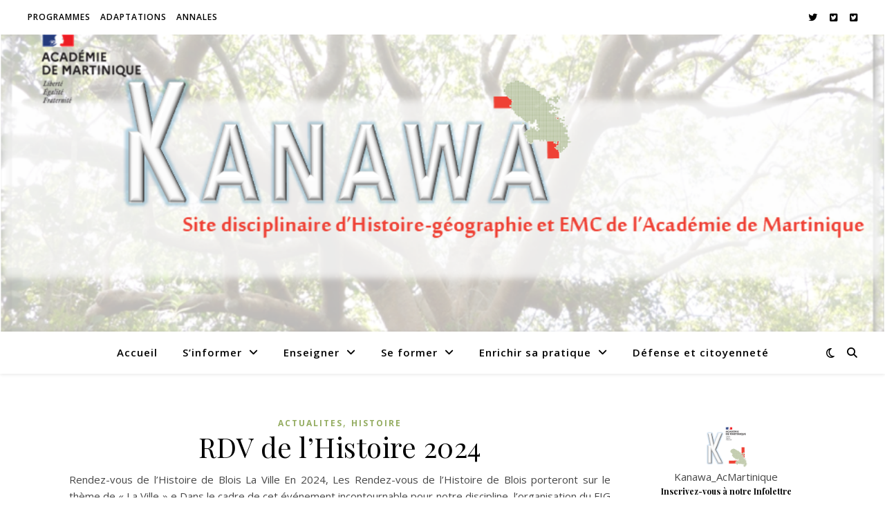

--- FILE ---
content_type: text/html; charset=UTF-8
request_url: https://site.ac-martinique.fr/histoire-geographie/?tag=histoire
body_size: 21052
content:
<!DOCTYPE html>
<html lang="fr-FR">
<head>
	<meta charset="UTF-8">
	<meta name="viewport" content="width=device-width, initial-scale=1.0" />
	<link rel="profile" href="https://gmpg.org/xfn/11">

<title>histoire</title>
<meta name='robots' content='max-image-preview:large' />
<link rel='dns-prefetch' href='//platform.twitter.com' />
<link rel='dns-prefetch' href='//fonts.googleapis.com' />
<link rel="alternate" type="application/rss+xml" title=" &raquo; Flux" href="https://site.ac-martinique.fr/histoire-geographie/?feed=rss2" />
<link rel="alternate" type="application/rss+xml" title=" &raquo; Flux des commentaires" href="https://site.ac-martinique.fr/histoire-geographie/?feed=comments-rss2" />
<link rel="alternate" type="application/rss+xml" title=" &raquo; Flux de l’étiquette histoire" href="https://site.ac-martinique.fr/histoire-geographie/?feed=rss2&#038;tag=histoire" />
<style id='wp-img-auto-sizes-contain-inline-css' type='text/css'>
img:is([sizes=auto i],[sizes^="auto," i]){contain-intrinsic-size:3000px 1500px}
/*# sourceURL=wp-img-auto-sizes-contain-inline-css */
</style>
<style id='wp-emoji-styles-inline-css' type='text/css'>

	img.wp-smiley, img.emoji {
		display: inline !important;
		border: none !important;
		box-shadow: none !important;
		height: 1em !important;
		width: 1em !important;
		margin: 0 0.07em !important;
		vertical-align: -0.1em !important;
		background: none !important;
		padding: 0 !important;
	}
/*# sourceURL=wp-emoji-styles-inline-css */
</style>
<style id='wp-block-library-inline-css' type='text/css'>
:root{--wp-block-synced-color:#7a00df;--wp-block-synced-color--rgb:122,0,223;--wp-bound-block-color:var(--wp-block-synced-color);--wp-editor-canvas-background:#ddd;--wp-admin-theme-color:#007cba;--wp-admin-theme-color--rgb:0,124,186;--wp-admin-theme-color-darker-10:#006ba1;--wp-admin-theme-color-darker-10--rgb:0,107,160.5;--wp-admin-theme-color-darker-20:#005a87;--wp-admin-theme-color-darker-20--rgb:0,90,135;--wp-admin-border-width-focus:2px}@media (min-resolution:192dpi){:root{--wp-admin-border-width-focus:1.5px}}.wp-element-button{cursor:pointer}:root .has-very-light-gray-background-color{background-color:#eee}:root .has-very-dark-gray-background-color{background-color:#313131}:root .has-very-light-gray-color{color:#eee}:root .has-very-dark-gray-color{color:#313131}:root .has-vivid-green-cyan-to-vivid-cyan-blue-gradient-background{background:linear-gradient(135deg,#00d084,#0693e3)}:root .has-purple-crush-gradient-background{background:linear-gradient(135deg,#34e2e4,#4721fb 50%,#ab1dfe)}:root .has-hazy-dawn-gradient-background{background:linear-gradient(135deg,#faaca8,#dad0ec)}:root .has-subdued-olive-gradient-background{background:linear-gradient(135deg,#fafae1,#67a671)}:root .has-atomic-cream-gradient-background{background:linear-gradient(135deg,#fdd79a,#004a59)}:root .has-nightshade-gradient-background{background:linear-gradient(135deg,#330968,#31cdcf)}:root .has-midnight-gradient-background{background:linear-gradient(135deg,#020381,#2874fc)}:root{--wp--preset--font-size--normal:16px;--wp--preset--font-size--huge:42px}.has-regular-font-size{font-size:1em}.has-larger-font-size{font-size:2.625em}.has-normal-font-size{font-size:var(--wp--preset--font-size--normal)}.has-huge-font-size{font-size:var(--wp--preset--font-size--huge)}.has-text-align-center{text-align:center}.has-text-align-left{text-align:left}.has-text-align-right{text-align:right}.has-fit-text{white-space:nowrap!important}#end-resizable-editor-section{display:none}.aligncenter{clear:both}.items-justified-left{justify-content:flex-start}.items-justified-center{justify-content:center}.items-justified-right{justify-content:flex-end}.items-justified-space-between{justify-content:space-between}.screen-reader-text{border:0;clip-path:inset(50%);height:1px;margin:-1px;overflow:hidden;padding:0;position:absolute;width:1px;word-wrap:normal!important}.screen-reader-text:focus{background-color:#ddd;clip-path:none;color:#444;display:block;font-size:1em;height:auto;left:5px;line-height:normal;padding:15px 23px 14px;text-decoration:none;top:5px;width:auto;z-index:100000}html :where(.has-border-color){border-style:solid}html :where([style*=border-top-color]){border-top-style:solid}html :where([style*=border-right-color]){border-right-style:solid}html :where([style*=border-bottom-color]){border-bottom-style:solid}html :where([style*=border-left-color]){border-left-style:solid}html :where([style*=border-width]){border-style:solid}html :where([style*=border-top-width]){border-top-style:solid}html :where([style*=border-right-width]){border-right-style:solid}html :where([style*=border-bottom-width]){border-bottom-style:solid}html :where([style*=border-left-width]){border-left-style:solid}html :where(img[class*=wp-image-]){height:auto;max-width:100%}:where(figure){margin:0 0 1em}html :where(.is-position-sticky){--wp-admin--admin-bar--position-offset:var(--wp-admin--admin-bar--height,0px)}@media screen and (max-width:600px){html :where(.is-position-sticky){--wp-admin--admin-bar--position-offset:0px}}

/*# sourceURL=wp-block-library-inline-css */
</style><style id='wp-block-heading-inline-css' type='text/css'>
h1:where(.wp-block-heading).has-background,h2:where(.wp-block-heading).has-background,h3:where(.wp-block-heading).has-background,h4:where(.wp-block-heading).has-background,h5:where(.wp-block-heading).has-background,h6:where(.wp-block-heading).has-background{padding:1.25em 2.375em}h1.has-text-align-left[style*=writing-mode]:where([style*=vertical-lr]),h1.has-text-align-right[style*=writing-mode]:where([style*=vertical-rl]),h2.has-text-align-left[style*=writing-mode]:where([style*=vertical-lr]),h2.has-text-align-right[style*=writing-mode]:where([style*=vertical-rl]),h3.has-text-align-left[style*=writing-mode]:where([style*=vertical-lr]),h3.has-text-align-right[style*=writing-mode]:where([style*=vertical-rl]),h4.has-text-align-left[style*=writing-mode]:where([style*=vertical-lr]),h4.has-text-align-right[style*=writing-mode]:where([style*=vertical-rl]),h5.has-text-align-left[style*=writing-mode]:where([style*=vertical-lr]),h5.has-text-align-right[style*=writing-mode]:where([style*=vertical-rl]),h6.has-text-align-left[style*=writing-mode]:where([style*=vertical-lr]),h6.has-text-align-right[style*=writing-mode]:where([style*=vertical-rl]){rotate:180deg}
/*# sourceURL=https://site.ac-martinique.fr/histoire-geographie/wp-includes/blocks/heading/style.min.css */
</style>
<style id='wp-block-columns-inline-css' type='text/css'>
.wp-block-columns{box-sizing:border-box;display:flex;flex-wrap:wrap!important}@media (min-width:782px){.wp-block-columns{flex-wrap:nowrap!important}}.wp-block-columns{align-items:normal!important}.wp-block-columns.are-vertically-aligned-top{align-items:flex-start}.wp-block-columns.are-vertically-aligned-center{align-items:center}.wp-block-columns.are-vertically-aligned-bottom{align-items:flex-end}@media (max-width:781px){.wp-block-columns:not(.is-not-stacked-on-mobile)>.wp-block-column{flex-basis:100%!important}}@media (min-width:782px){.wp-block-columns:not(.is-not-stacked-on-mobile)>.wp-block-column{flex-basis:0;flex-grow:1}.wp-block-columns:not(.is-not-stacked-on-mobile)>.wp-block-column[style*=flex-basis]{flex-grow:0}}.wp-block-columns.is-not-stacked-on-mobile{flex-wrap:nowrap!important}.wp-block-columns.is-not-stacked-on-mobile>.wp-block-column{flex-basis:0;flex-grow:1}.wp-block-columns.is-not-stacked-on-mobile>.wp-block-column[style*=flex-basis]{flex-grow:0}:where(.wp-block-columns){margin-bottom:1.75em}:where(.wp-block-columns.has-background){padding:1.25em 2.375em}.wp-block-column{flex-grow:1;min-width:0;overflow-wrap:break-word;word-break:break-word}.wp-block-column.is-vertically-aligned-top{align-self:flex-start}.wp-block-column.is-vertically-aligned-center{align-self:center}.wp-block-column.is-vertically-aligned-bottom{align-self:flex-end}.wp-block-column.is-vertically-aligned-stretch{align-self:stretch}.wp-block-column.is-vertically-aligned-bottom,.wp-block-column.is-vertically-aligned-center,.wp-block-column.is-vertically-aligned-top{width:100%}
/*# sourceURL=https://site.ac-martinique.fr/histoire-geographie/wp-includes/blocks/columns/style.min.css */
</style>
<style id='wp-block-group-inline-css' type='text/css'>
.wp-block-group{box-sizing:border-box}:where(.wp-block-group.wp-block-group-is-layout-constrained){position:relative}
/*# sourceURL=https://site.ac-martinique.fr/histoire-geographie/wp-includes/blocks/group/style.min.css */
</style>
<style id='wp-block-paragraph-inline-css' type='text/css'>
.is-small-text{font-size:.875em}.is-regular-text{font-size:1em}.is-large-text{font-size:2.25em}.is-larger-text{font-size:3em}.has-drop-cap:not(:focus):first-letter{float:left;font-size:8.4em;font-style:normal;font-weight:100;line-height:.68;margin:.05em .1em 0 0;text-transform:uppercase}body.rtl .has-drop-cap:not(:focus):first-letter{float:none;margin-left:.1em}p.has-drop-cap.has-background{overflow:hidden}:root :where(p.has-background){padding:1.25em 2.375em}:where(p.has-text-color:not(.has-link-color)) a{color:inherit}p.has-text-align-left[style*="writing-mode:vertical-lr"],p.has-text-align-right[style*="writing-mode:vertical-rl"]{rotate:180deg}
/*# sourceURL=https://site.ac-martinique.fr/histoire-geographie/wp-includes/blocks/paragraph/style.min.css */
</style>
<style id='wp-block-pullquote-inline-css' type='text/css'>
.wp-block-pullquote{box-sizing:border-box;margin:0 0 1em;overflow-wrap:break-word;padding:4em 0;text-align:center}.wp-block-pullquote blockquote,.wp-block-pullquote p{color:inherit}.wp-block-pullquote blockquote{margin:0}.wp-block-pullquote p{margin-top:0}.wp-block-pullquote p:last-child{margin-bottom:0}.wp-block-pullquote.alignleft,.wp-block-pullquote.alignright{max-width:420px}.wp-block-pullquote cite,.wp-block-pullquote footer{position:relative}.wp-block-pullquote .has-text-color a{color:inherit}.wp-block-pullquote.has-text-align-left blockquote{text-align:left}.wp-block-pullquote.has-text-align-right blockquote{text-align:right}.wp-block-pullquote.has-text-align-center blockquote{text-align:center}.wp-block-pullquote.is-style-solid-color{border:none}.wp-block-pullquote.is-style-solid-color blockquote{margin-left:auto;margin-right:auto;max-width:60%}.wp-block-pullquote.is-style-solid-color blockquote p{font-size:2em;margin-bottom:0;margin-top:0}.wp-block-pullquote.is-style-solid-color blockquote cite{font-style:normal;text-transform:none}.wp-block-pullquote :where(cite){color:inherit;display:block}
/*# sourceURL=https://site.ac-martinique.fr/histoire-geographie/wp-includes/blocks/pullquote/style.min.css */
</style>
<style id='wp-block-quote-inline-css' type='text/css'>
.wp-block-quote{box-sizing:border-box;overflow-wrap:break-word}.wp-block-quote.is-large:where(:not(.is-style-plain)),.wp-block-quote.is-style-large:where(:not(.is-style-plain)){margin-bottom:1em;padding:0 1em}.wp-block-quote.is-large:where(:not(.is-style-plain)) p,.wp-block-quote.is-style-large:where(:not(.is-style-plain)) p{font-size:1.5em;font-style:italic;line-height:1.6}.wp-block-quote.is-large:where(:not(.is-style-plain)) cite,.wp-block-quote.is-large:where(:not(.is-style-plain)) footer,.wp-block-quote.is-style-large:where(:not(.is-style-plain)) cite,.wp-block-quote.is-style-large:where(:not(.is-style-plain)) footer{font-size:1.125em;text-align:right}.wp-block-quote>cite{display:block}
/*# sourceURL=https://site.ac-martinique.fr/histoire-geographie/wp-includes/blocks/quote/style.min.css */
</style>
<style id='global-styles-inline-css' type='text/css'>
:root{--wp--preset--aspect-ratio--square: 1;--wp--preset--aspect-ratio--4-3: 4/3;--wp--preset--aspect-ratio--3-4: 3/4;--wp--preset--aspect-ratio--3-2: 3/2;--wp--preset--aspect-ratio--2-3: 2/3;--wp--preset--aspect-ratio--16-9: 16/9;--wp--preset--aspect-ratio--9-16: 9/16;--wp--preset--color--black: #000000;--wp--preset--color--cyan-bluish-gray: #abb8c3;--wp--preset--color--white: #ffffff;--wp--preset--color--pale-pink: #f78da7;--wp--preset--color--vivid-red: #cf2e2e;--wp--preset--color--luminous-vivid-orange: #ff6900;--wp--preset--color--luminous-vivid-amber: #fcb900;--wp--preset--color--light-green-cyan: #7bdcb5;--wp--preset--color--vivid-green-cyan: #00d084;--wp--preset--color--pale-cyan-blue: #8ed1fc;--wp--preset--color--vivid-cyan-blue: #0693e3;--wp--preset--color--vivid-purple: #9b51e0;--wp--preset--gradient--vivid-cyan-blue-to-vivid-purple: linear-gradient(135deg,rgb(6,147,227) 0%,rgb(155,81,224) 100%);--wp--preset--gradient--light-green-cyan-to-vivid-green-cyan: linear-gradient(135deg,rgb(122,220,180) 0%,rgb(0,208,130) 100%);--wp--preset--gradient--luminous-vivid-amber-to-luminous-vivid-orange: linear-gradient(135deg,rgb(252,185,0) 0%,rgb(255,105,0) 100%);--wp--preset--gradient--luminous-vivid-orange-to-vivid-red: linear-gradient(135deg,rgb(255,105,0) 0%,rgb(207,46,46) 100%);--wp--preset--gradient--very-light-gray-to-cyan-bluish-gray: linear-gradient(135deg,rgb(238,238,238) 0%,rgb(169,184,195) 100%);--wp--preset--gradient--cool-to-warm-spectrum: linear-gradient(135deg,rgb(74,234,220) 0%,rgb(151,120,209) 20%,rgb(207,42,186) 40%,rgb(238,44,130) 60%,rgb(251,105,98) 80%,rgb(254,248,76) 100%);--wp--preset--gradient--blush-light-purple: linear-gradient(135deg,rgb(255,206,236) 0%,rgb(152,150,240) 100%);--wp--preset--gradient--blush-bordeaux: linear-gradient(135deg,rgb(254,205,165) 0%,rgb(254,45,45) 50%,rgb(107,0,62) 100%);--wp--preset--gradient--luminous-dusk: linear-gradient(135deg,rgb(255,203,112) 0%,rgb(199,81,192) 50%,rgb(65,88,208) 100%);--wp--preset--gradient--pale-ocean: linear-gradient(135deg,rgb(255,245,203) 0%,rgb(182,227,212) 50%,rgb(51,167,181) 100%);--wp--preset--gradient--electric-grass: linear-gradient(135deg,rgb(202,248,128) 0%,rgb(113,206,126) 100%);--wp--preset--gradient--midnight: linear-gradient(135deg,rgb(2,3,129) 0%,rgb(40,116,252) 100%);--wp--preset--font-size--small: 13px;--wp--preset--font-size--medium: 20px;--wp--preset--font-size--large: 36px;--wp--preset--font-size--x-large: 42px;--wp--preset--spacing--20: 0.44rem;--wp--preset--spacing--30: 0.67rem;--wp--preset--spacing--40: 1rem;--wp--preset--spacing--50: 1.5rem;--wp--preset--spacing--60: 2.25rem;--wp--preset--spacing--70: 3.38rem;--wp--preset--spacing--80: 5.06rem;--wp--preset--shadow--natural: 6px 6px 9px rgba(0, 0, 0, 0.2);--wp--preset--shadow--deep: 12px 12px 50px rgba(0, 0, 0, 0.4);--wp--preset--shadow--sharp: 6px 6px 0px rgba(0, 0, 0, 0.2);--wp--preset--shadow--outlined: 6px 6px 0px -3px rgb(255, 255, 255), 6px 6px rgb(0, 0, 0);--wp--preset--shadow--crisp: 6px 6px 0px rgb(0, 0, 0);}:root :where(.is-layout-flow) > :first-child{margin-block-start: 0;}:root :where(.is-layout-flow) > :last-child{margin-block-end: 0;}:root :where(.is-layout-flow) > *{margin-block-start: 24px;margin-block-end: 0;}:root :where(.is-layout-constrained) > :first-child{margin-block-start: 0;}:root :where(.is-layout-constrained) > :last-child{margin-block-end: 0;}:root :where(.is-layout-constrained) > *{margin-block-start: 24px;margin-block-end: 0;}:root :where(.is-layout-flex){gap: 24px;}:root :where(.is-layout-grid){gap: 24px;}body .is-layout-flex{display: flex;}.is-layout-flex{flex-wrap: wrap;align-items: center;}.is-layout-flex > :is(*, div){margin: 0;}body .is-layout-grid{display: grid;}.is-layout-grid > :is(*, div){margin: 0;}.has-black-color{color: var(--wp--preset--color--black) !important;}.has-cyan-bluish-gray-color{color: var(--wp--preset--color--cyan-bluish-gray) !important;}.has-white-color{color: var(--wp--preset--color--white) !important;}.has-pale-pink-color{color: var(--wp--preset--color--pale-pink) !important;}.has-vivid-red-color{color: var(--wp--preset--color--vivid-red) !important;}.has-luminous-vivid-orange-color{color: var(--wp--preset--color--luminous-vivid-orange) !important;}.has-luminous-vivid-amber-color{color: var(--wp--preset--color--luminous-vivid-amber) !important;}.has-light-green-cyan-color{color: var(--wp--preset--color--light-green-cyan) !important;}.has-vivid-green-cyan-color{color: var(--wp--preset--color--vivid-green-cyan) !important;}.has-pale-cyan-blue-color{color: var(--wp--preset--color--pale-cyan-blue) !important;}.has-vivid-cyan-blue-color{color: var(--wp--preset--color--vivid-cyan-blue) !important;}.has-vivid-purple-color{color: var(--wp--preset--color--vivid-purple) !important;}.has-black-background-color{background-color: var(--wp--preset--color--black) !important;}.has-cyan-bluish-gray-background-color{background-color: var(--wp--preset--color--cyan-bluish-gray) !important;}.has-white-background-color{background-color: var(--wp--preset--color--white) !important;}.has-pale-pink-background-color{background-color: var(--wp--preset--color--pale-pink) !important;}.has-vivid-red-background-color{background-color: var(--wp--preset--color--vivid-red) !important;}.has-luminous-vivid-orange-background-color{background-color: var(--wp--preset--color--luminous-vivid-orange) !important;}.has-luminous-vivid-amber-background-color{background-color: var(--wp--preset--color--luminous-vivid-amber) !important;}.has-light-green-cyan-background-color{background-color: var(--wp--preset--color--light-green-cyan) !important;}.has-vivid-green-cyan-background-color{background-color: var(--wp--preset--color--vivid-green-cyan) !important;}.has-pale-cyan-blue-background-color{background-color: var(--wp--preset--color--pale-cyan-blue) !important;}.has-vivid-cyan-blue-background-color{background-color: var(--wp--preset--color--vivid-cyan-blue) !important;}.has-vivid-purple-background-color{background-color: var(--wp--preset--color--vivid-purple) !important;}.has-black-border-color{border-color: var(--wp--preset--color--black) !important;}.has-cyan-bluish-gray-border-color{border-color: var(--wp--preset--color--cyan-bluish-gray) !important;}.has-white-border-color{border-color: var(--wp--preset--color--white) !important;}.has-pale-pink-border-color{border-color: var(--wp--preset--color--pale-pink) !important;}.has-vivid-red-border-color{border-color: var(--wp--preset--color--vivid-red) !important;}.has-luminous-vivid-orange-border-color{border-color: var(--wp--preset--color--luminous-vivid-orange) !important;}.has-luminous-vivid-amber-border-color{border-color: var(--wp--preset--color--luminous-vivid-amber) !important;}.has-light-green-cyan-border-color{border-color: var(--wp--preset--color--light-green-cyan) !important;}.has-vivid-green-cyan-border-color{border-color: var(--wp--preset--color--vivid-green-cyan) !important;}.has-pale-cyan-blue-border-color{border-color: var(--wp--preset--color--pale-cyan-blue) !important;}.has-vivid-cyan-blue-border-color{border-color: var(--wp--preset--color--vivid-cyan-blue) !important;}.has-vivid-purple-border-color{border-color: var(--wp--preset--color--vivid-purple) !important;}.has-vivid-cyan-blue-to-vivid-purple-gradient-background{background: var(--wp--preset--gradient--vivid-cyan-blue-to-vivid-purple) !important;}.has-light-green-cyan-to-vivid-green-cyan-gradient-background{background: var(--wp--preset--gradient--light-green-cyan-to-vivid-green-cyan) !important;}.has-luminous-vivid-amber-to-luminous-vivid-orange-gradient-background{background: var(--wp--preset--gradient--luminous-vivid-amber-to-luminous-vivid-orange) !important;}.has-luminous-vivid-orange-to-vivid-red-gradient-background{background: var(--wp--preset--gradient--luminous-vivid-orange-to-vivid-red) !important;}.has-very-light-gray-to-cyan-bluish-gray-gradient-background{background: var(--wp--preset--gradient--very-light-gray-to-cyan-bluish-gray) !important;}.has-cool-to-warm-spectrum-gradient-background{background: var(--wp--preset--gradient--cool-to-warm-spectrum) !important;}.has-blush-light-purple-gradient-background{background: var(--wp--preset--gradient--blush-light-purple) !important;}.has-blush-bordeaux-gradient-background{background: var(--wp--preset--gradient--blush-bordeaux) !important;}.has-luminous-dusk-gradient-background{background: var(--wp--preset--gradient--luminous-dusk) !important;}.has-pale-ocean-gradient-background{background: var(--wp--preset--gradient--pale-ocean) !important;}.has-electric-grass-gradient-background{background: var(--wp--preset--gradient--electric-grass) !important;}.has-midnight-gradient-background{background: var(--wp--preset--gradient--midnight) !important;}.has-small-font-size{font-size: var(--wp--preset--font-size--small) !important;}.has-medium-font-size{font-size: var(--wp--preset--font-size--medium) !important;}.has-large-font-size{font-size: var(--wp--preset--font-size--large) !important;}.has-x-large-font-size{font-size: var(--wp--preset--font-size--x-large) !important;}
:root :where(.wp-block-pullquote){font-size: 1.5em;line-height: 1.6;}
/*# sourceURL=global-styles-inline-css */
</style>
<style id='core-block-supports-inline-css' type='text/css'>
.wp-elements-3d51ee6198b7f906c6ac2297f71be420 a:where(:not(.wp-element-button)){color:#6c864b;}.wp-container-core-columns-is-layout-d0b3c9c8{flex-wrap:nowrap;}.wp-elements-a5581beb47f65c90dd61044ec810f060 a:where(:not(.wp-element-button)){color:#6c864b;}.wp-elements-d446fdad3d4aa09eaa422e45915ce7a5 a:where(:not(.wp-element-button)){color:#6c864b;}.wp-elements-93fca5f072e9933be09647f3164fbe09 a:where(:not(.wp-element-button)){color:#6c864b;}.wp-elements-5c19ac535288e707669c11da646c5585 a:where(:not(.wp-element-button)){color:#6c864b;}
/*# sourceURL=core-block-supports-inline-css */
</style>

<style id='classic-theme-styles-inline-css' type='text/css'>
/*! This file is auto-generated */
.wp-block-button__link{color:#fff;background-color:#32373c;border-radius:9999px;box-shadow:none;text-decoration:none;padding:calc(.667em + 2px) calc(1.333em + 2px);font-size:1.125em}.wp-block-file__button{background:#32373c;color:#fff;text-decoration:none}
/*# sourceURL=/wp-includes/css/classic-themes.min.css */
</style>
<link rel='stylesheet' id='twentig-blocks-css' href='https://site.ac-martinique.fr/histoire-geographie/wp-content/plugins/twentig/dist/style-index.css?ver=0078103f825eb552f6f7' type='text/css' media='all' />
<style id='twentig-blocks-inline-css' type='text/css'>
@media (width < 768px) { .tw-sm-hidden { display: none !important; }}@media (768px <= width < 1024px) { .tw-md-hidden { display: none !important; }}@media (width >= 1024px) { .tw-lg-hidden { display: none !important; }}
.tw-mt-0{margin-top:0px!important;}.tw-mb-0{margin-bottom:0px!important;}.tw-mt-1{margin-top:5px!important;}.tw-mb-1{margin-bottom:5px!important;}.tw-mt-2{margin-top:10px!important;}.tw-mb-2{margin-bottom:10px!important;}.tw-mt-3{margin-top:15px!important;}.tw-mb-3{margin-bottom:15px!important;}.tw-mt-4{margin-top:20px!important;}.tw-mb-4{margin-bottom:20px!important;}.tw-mt-5{margin-top:30px!important;}.tw-mb-5{margin-bottom:30px!important;}.tw-mt-6{margin-top:40px!important;}.tw-mb-6{margin-bottom:40px!important;}.tw-mt-7{margin-top:50px!important;}.tw-mb-7{margin-bottom:50px!important;}.tw-mt-8{margin-top:60px!important;}.tw-mb-8{margin-bottom:60px!important;}.tw-mt-9{margin-top:80px!important;}.tw-mb-9{margin-bottom:80px!important;}.tw-mt-10{margin-top:100px!important;}.tw-mb-10{margin-bottom:100px!important;}.tw-mt-auto{margin-top:auto!important;}.tw-mb-auto{margin-bottom:auto!important;}
/*# sourceURL=twentig-blocks-inline-css */
</style>
<link rel='stylesheet' id='awsm-ead-public-css' href='https://site.ac-martinique.fr/histoire-geographie/wp-content/plugins/embed-any-document/css/embed-public.min.css?ver=2.7.12' type='text/css' media='all' />
<link rel='stylesheet' id='latepoint-main-front-css' href='https://site.ac-martinique.fr/histoire-geographie/wp-content/plugins/latepoint/public/stylesheets/front.css?ver=5.2.5' type='text/css' media='all' />
<style id='latepoint-main-front-inline-css' type='text/css'>
:root {--latepoint-brand-primary:#1d7bff;--latepoint-body-color:#1f222b;--latepoint-headings-color:#14161d;--latepoint-color-text-faded:#7c85a3;--latepoint-timeslot-selected-color:var(--latepoint-brand-primary);--latepoint-calendar-weekday-label-color:var(--latepoint-headings-color);--latepoint-calendar-weekday-label-bg:#fff;--latepoint-side-panel-bg:#fff;--latepoint-summary-panel-bg:#fff;--latepoint-border-radius:0px;--latepoint-border-radius-sm:0px;--latepoint-border-radius-md:0px;--latepoint-border-radius-lg:0px;}
/*# sourceURL=latepoint-main-front-inline-css */
</style>
<link rel='stylesheet' id='ashe-style-css' href='https://site.ac-martinique.fr/histoire-geographie/wp-content/themes/ashe/style.css?ver=2.234' type='text/css' media='all' />
<link rel='stylesheet' id='fontawesome-css' href='https://site.ac-martinique.fr/histoire-geographie/wp-content/themes/ashe/assets/css/fontawesome.min.css?ver=6.5.1' type='text/css' media='all' />
<link rel='stylesheet' id='fontello-css' href='https://site.ac-martinique.fr/histoire-geographie/wp-content/themes/ashe/assets/css/fontello.css?ver=6.9' type='text/css' media='all' />
<link rel='stylesheet' id='slick-css' href='https://site.ac-martinique.fr/histoire-geographie/wp-content/themes/ashe/assets/css/slick.css?ver=6.9' type='text/css' media='all' />
<link rel='stylesheet' id='scrollbar-css' href='https://site.ac-martinique.fr/histoire-geographie/wp-content/themes/ashe/assets/css/perfect-scrollbar.css?ver=6.9' type='text/css' media='all' />
<link rel='stylesheet' id='ashe-responsive-css' href='https://site.ac-martinique.fr/histoire-geographie/wp-content/themes/ashe/assets/css/responsive.css?ver=1.9.7' type='text/css' media='all' />
<link rel='stylesheet' id='ashe-playfair-font-css' href='//fonts.googleapis.com/css?family=Playfair+Display%3A400%2C700&#038;ver=1.0.0' type='text/css' media='all' />
<link rel='stylesheet' id='ashe-opensans-font-css' href='//fonts.googleapis.com/css?family=Open+Sans%3A400italic%2C400%2C600italic%2C600%2C700italic%2C700&#038;ver=1.0.0' type='text/css' media='all' />
<script type="text/javascript" src="https://site.ac-martinique.fr/histoire-geographie/wp-includes/js/jquery/jquery.min.js?ver=3.7.1" id="jquery-core-js"></script>
<script type="text/javascript" src="https://site.ac-martinique.fr/histoire-geographie/wp-includes/js/jquery/jquery-migrate.min.js?ver=3.4.1" id="jquery-migrate-js"></script>
<script type="text/javascript" src="https://site.ac-martinique.fr/histoire-geographie/wp-content/plugins/latepoint/public/javascripts/vendor-front.js?ver=5.2.5" id="latepoint-vendor-front-js"></script>
<script type="text/javascript" src="https://site.ac-martinique.fr/histoire-geographie/wp-includes/js/dist/hooks.min.js?ver=dd5603f07f9220ed27f1" id="wp-hooks-js"></script>
<script type="text/javascript" src="https://site.ac-martinique.fr/histoire-geographie/wp-includes/js/dist/i18n.min.js?ver=c26c3dc7bed366793375" id="wp-i18n-js"></script>
<script type="text/javascript" id="wp-i18n-js-after">
/* <![CDATA[ */
wp.i18n.setLocaleData( { 'text direction\u0004ltr': [ 'ltr' ] } );
//# sourceURL=wp-i18n-js-after
/* ]]> */
</script>
<script type="text/javascript" id="latepoint-main-front-js-extra">
/* <![CDATA[ */
var latepoint_helper = {"route_action":"latepoint_route_call","response_status":{"success":"success","error":"error"},"ajaxurl":"https://site.ac-martinique.fr/histoire-geographie/wp-admin/admin-ajax.php","time_pick_style":"timebox","string_today":"Aujourd'hui","reload_booking_form_summary_route":"steps__reload_booking_form_summary_panel","time_system":"12","msg_not_available":"Non disponible","booking_button_route":"steps__start","remove_cart_item_route":"carts__remove_item_from_cart","show_booking_end_time":"no","customer_dashboard_url":"https://site.ac-martinique.fr/histoire-geographie/customer-dashboard","demo_mode":"","cancel_booking_prompt":"\u00cates-vous s\u00fbr de vouloir annuler ce rendez-vous ?","single_space_message":"Place disponible","many_spaces_message":"Places disponibles","body_font_family":"\"latepoint\", -apple-system, system-ui, BlinkMacSystemFont, \"Segoe UI\", Roboto, \"Helvetica Neue\", Arial, sans-serif ","headings_font_family":"\"latepoint\", -apple-system, system-ui, BlinkMacSystemFont, \"Segoe UI\", Roboto, \"Helvetica Neue\", Arial, sans-serif ","currency_symbol_before":"$","currency_symbol_after":"","thousand_separator":",","decimal_separator":".","number_of_decimals":"2","included_phone_countries":"[]","default_phone_country":"us","is_timezone_selected":"","start_from_order_intent_route":"steps__start_from_order_intent","start_from_order_intent_key":"","is_enabled_show_dial_code_with_flag":"1","mask_phone_number_fields":"1","msg_validation_presence":"ne peut pas \u00eatre vide","msg_validation_presence_checkbox":"doit \u00eatre coch\u00e9","msg_validation_invalid":"est invalide","msg_minutes_suffix":" minutes","is_stripe_connect_enabled":"","check_order_intent_bookable_route":"steps__check_order_intent_bookable","generate_timeslots_for_day_route":"steps__generate_timeslots_for_day","payment_environment":"live","style_border_radius":"flat","datepicker_timeslot_selected_label":"S\u00e9lectionn\u00e9","invoices_payment_form_route":"invoices__payment_form","invoices_summary_before_payment_route":"invoices__summary_before_payment","reset_presets_when_adding_new_item":"","start_from_transaction_access_key":"","stripe_connect_route_create_payment_intent":"stripe_connect__create_payment_intent","stripe_connect_route_create_payment_intent_for_transaction_intent":"stripe_connect__create_payment_intent_for_transaction"};
//# sourceURL=latepoint-main-front-js-extra
/* ]]> */
</script>
<script type="text/javascript" src="https://site.ac-martinique.fr/histoire-geographie/wp-content/plugins/latepoint/public/javascripts/front.js?ver=5.2.5" id="latepoint-main-front-js"></script>
<link rel="https://api.w.org/" href="https://site.ac-martinique.fr/histoire-geographie/index.php?rest_route=/" /><link rel="alternate" title="JSON" type="application/json" href="https://site.ac-martinique.fr/histoire-geographie/index.php?rest_route=/wp/v2/tags/61" /><link rel="EditURI" type="application/rsd+xml" title="RSD" href="https://site.ac-martinique.fr/histoire-geographie/xmlrpc.php?rsd" />
<meta name="generator" content="WordPress 6.9" />
<noscript><style>.tw-block-animation{opacity:1;transform:none;clip-path:none;}</style></noscript>
<!-- Analytics by WP Statistics - https://wp-statistics.com -->
<style id="ashe_dynamic_css">body {background-color: #ffffff;}#top-bar {background-color: #ffffff;}#top-bar a {color: #000000;}#top-bar a:hover,#top-bar li.current-menu-item > a,#top-bar li.current-menu-ancestor > a,#top-bar .sub-menu li.current-menu-item > a,#top-bar .sub-menu li.current-menu-ancestor> a {color: #95ad62;}#top-menu .sub-menu,#top-menu .sub-menu a {background-color: #ffffff;border-color: rgba(0,0,0, 0.05);}@media screen and ( max-width: 979px ) {.top-bar-socials {float: none !important;}.top-bar-socials a {line-height: 40px !important;}}.header-logo a,.site-description {color: #111111;}.entry-header {background-color: #ffffff;}#main-nav {background-color: #ffffff;box-shadow: 0px 1px 5px rgba(0,0,0, 0.1);}#featured-links h6 {background-color: rgba(255,255,255, 0.85);color: #000000;}#main-nav a,#main-nav i,#main-nav #s {color: #000000;}.main-nav-sidebar span,.sidebar-alt-close-btn span {background-color: #000000;}#main-nav a:hover,#main-nav i:hover,#main-nav li.current-menu-item > a,#main-nav li.current-menu-ancestor > a,#main-nav .sub-menu li.current-menu-item > a,#main-nav .sub-menu li.current-menu-ancestor> a {color: #95ad62;}.main-nav-sidebar:hover span {background-color: #95ad62;}#main-menu .sub-menu,#main-menu .sub-menu a {background-color: #ffffff;border-color: rgba(0,0,0, 0.05);}#main-nav #s {background-color: #ffffff;}#main-nav #s::-webkit-input-placeholder { /* Chrome/Opera/Safari */color: rgba(0,0,0, 0.7);}#main-nav #s::-moz-placeholder { /* Firefox 19+ */color: rgba(0,0,0, 0.7);}#main-nav #s:-ms-input-placeholder { /* IE 10+ */color: rgba(0,0,0, 0.7);}#main-nav #s:-moz-placeholder { /* Firefox 18- */color: rgba(0,0,0, 0.7);}/* Background */.sidebar-alt,#featured-links,.main-content,.featured-slider-area,.page-content select,.page-content input,.page-content textarea {background-color: #ffffff;}/* Text */.page-content,.page-content select,.page-content input,.page-content textarea,.page-content .post-author a,.page-content .ashe-widget a,.page-content .comment-author {color: #464646;}/* Title */.page-content h1,.page-content h2,.page-content h3,.page-content h4,.page-content h5,.page-content h6,.page-content .post-title a,.page-content .author-description h4 a,.page-content .related-posts h4 a,.page-content .blog-pagination .previous-page a,.page-content .blog-pagination .next-page a,blockquote,.page-content .post-share a {color: #030303;}.page-content .post-title a:hover {color: rgba(3,3,3, 0.75);}/* Meta */.page-content .post-date,.page-content .post-comments,.page-content .post-author,.page-content [data-layout*="list"] .post-author a,.page-content .related-post-date,.page-content .comment-meta a,.page-content .author-share a,.page-content .post-tags a,.page-content .tagcloud a,.widget_categories li,.widget_archive li,.ahse-subscribe-box p,.rpwwt-post-author,.rpwwt-post-categories,.rpwwt-post-date,.rpwwt-post-comments-number {color: #a1a1a1;}.page-content input::-webkit-input-placeholder { /* Chrome/Opera/Safari */color: #a1a1a1;}.page-content input::-moz-placeholder { /* Firefox 19+ */color: #a1a1a1;}.page-content input:-ms-input-placeholder { /* IE 10+ */color: #a1a1a1;}.page-content input:-moz-placeholder { /* Firefox 18- */color: #a1a1a1;}/* Accent */a,.post-categories,.page-content .ashe-widget.widget_text a {color: #95ad62;}/* Disable TMP.page-content .elementor a,.page-content .elementor a:hover {color: inherit;}*/.ps-container > .ps-scrollbar-y-rail > .ps-scrollbar-y {background: #95ad62;}a:not(.header-logo-a):hover {color: rgba(149,173,98, 0.8);}blockquote {border-color: #95ad62;}/* Selection */::-moz-selection {color: #ffffff;background: #95ad62;}::selection {color: #ffffff;background: #95ad62;}/* Border */.page-content .post-footer,[data-layout*="list"] .blog-grid > li,.page-content .author-description,.page-content .related-posts,.page-content .entry-comments,.page-content .ashe-widget li,.page-content #wp-calendar,.page-content #wp-calendar caption,.page-content #wp-calendar tbody td,.page-content .widget_nav_menu li a,.page-content .tagcloud a,.page-content select,.page-content input,.page-content textarea,.widget-title h2:before,.widget-title h2:after,.post-tags a,.gallery-caption,.wp-caption-text,table tr,table th,table td,pre,.category-description {border-color: #e8e8e8;}hr {background-color: #e8e8e8;}/* Buttons */.widget_search i,.widget_search #searchsubmit,.wp-block-search button,.single-navigation i,.page-content .submit,.page-content .blog-pagination.numeric a,.page-content .blog-pagination.load-more a,.page-content .ashe-subscribe-box input[type="submit"],.page-content .widget_wysija input[type="submit"],.page-content .post-password-form input[type="submit"],.page-content .wpcf7 [type="submit"] {color: #ffffff;background-color: #333333;}.single-navigation i:hover,.page-content .submit:hover,.ashe-boxed-style .page-content .submit:hover,.page-content .blog-pagination.numeric a:hover,.ashe-boxed-style .page-content .blog-pagination.numeric a:hover,.page-content .blog-pagination.numeric span,.page-content .blog-pagination.load-more a:hover,.page-content .ashe-subscribe-box input[type="submit"]:hover,.page-content .widget_wysija input[type="submit"]:hover,.page-content .post-password-form input[type="submit"]:hover,.page-content .wpcf7 [type="submit"]:hover {color: #ffffff;background-color: #95ad62;}/* Image Overlay */.image-overlay,#infscr-loading,.page-content h4.image-overlay {color: #ffffff;background-color: rgba(73,73,73, 0.3);}.image-overlay a,.post-slider .prev-arrow,.post-slider .next-arrow,.page-content .image-overlay a,#featured-slider .slick-arrow,#featured-slider .slider-dots {color: #ffffff;}.slide-caption {background: rgba(255,255,255, 0.95);}#featured-slider .slick-active {background: #ffffff;}#page-footer,#page-footer select,#page-footer input,#page-footer textarea {background-color: #f6f6f6;color: #333333;}#page-footer,#page-footer a,#page-footer select,#page-footer input,#page-footer textarea {color: #333333;}#page-footer #s::-webkit-input-placeholder { /* Chrome/Opera/Safari */color: #333333;}#page-footer #s::-moz-placeholder { /* Firefox 19+ */color: #333333;}#page-footer #s:-ms-input-placeholder { /* IE 10+ */color: #333333;}#page-footer #s:-moz-placeholder { /* Firefox 18- */color: #333333;}/* Title */#page-footer h1,#page-footer h2,#page-footer h3,#page-footer h4,#page-footer h5,#page-footer h6 {color: #111111;}#page-footer a:hover {color: #95ad62;}/* Border */#page-footer a,#page-footer .ashe-widget li,#page-footer #wp-calendar,#page-footer #wp-calendar caption,#page-footer #wp-calendar tbody td,#page-footer .widget_nav_menu li a,#page-footer select,#page-footer input,#page-footer textarea,#page-footer .widget-title h2:before,#page-footer .widget-title h2:after,.footer-widgets {border-color: #e0dbdb;}#page-footer hr {background-color: #e0dbdb;}.ashe-preloader-wrap {background-color: #ffffff;}@media screen and ( max-width: 768px ) {#featured-links {display: none;}}@media screen and ( max-width: 640px ) {.related-posts {display: none;}}.header-logo a {font-family: 'Open Sans';}#top-menu li a {font-family: 'Open Sans';}#main-menu li a {font-family: 'Open Sans';}#mobile-menu li,.mobile-menu-btn a {font-family: 'Open Sans';}.boxed-wrapper {max-width: 1160px;}.sidebar-alt {max-width: 330px;left: -330px; padding: 85px 35px 0px;}.sidebar-left,.sidebar-right {width: 297px;}.main-container {width: calc(100% - 297px);width: -webkit-calc(100% - 297px);}#top-bar > div,#main-nav > div,#featured-links,.main-content,.page-footer-inner,.featured-slider-area.boxed-wrapper {padding-left: 40px;padding-right: 40px;}#top-menu {float: left;}.top-bar-socials {float: right;}.entry-header {height: 500px;background-image:url(https://site.ac-martinique.fr/histoire-geographie/wp-content/uploads/sites/15/2021/09/cropped-BANNIERE-SITE_KANAWA.png);background-size: cover;}.entry-header {background-position: center center;}.logo-img {max-width: 500px;}.mini-logo a {max-width: 70px;}.header-logo a:not(.logo-img),.site-description {display: none;}#main-nav {text-align: center;}.main-nav-sidebar {position: absolute;top: 0px;left: 40px;z-index: 1;}.main-nav-icons {position: absolute;top: 0px;right: 40px;z-index: 2;}.mini-logo {position: absolute;left: auto;top: 0;}.main-nav-sidebar ~ .mini-logo {margin-left: 30px;}#featured-links .featured-link {margin-right: 20px;}#featured-links .featured-link:last-of-type {margin-right: 0;}#featured-links .featured-link {width: calc( (100% - -20px) / 0 - 1px);width: -webkit-calc( (100% - -20px) / 0- 1px);}.featured-link:nth-child(1) .cv-inner {display: none;}.featured-link:nth-child(2) .cv-inner {display: none;}.featured-link:nth-child(3) .cv-inner {display: none;}.blog-grid > li {width: 100%;margin-bottom: 30px;}.sidebar-right {padding-left: 37px;}.footer-widgets > .ashe-widget {width: 30%;margin-right: 5%;}.footer-widgets > .ashe-widget:nth-child(3n+3) {margin-right: 0;}.footer-widgets > .ashe-widget:nth-child(3n+4) {clear: both;}.copyright-info {float: right;}.footer-socials {float: left;}.woocommerce div.product .stock,.woocommerce div.product p.price,.woocommerce div.product span.price,.woocommerce ul.products li.product .price,.woocommerce-Reviews .woocommerce-review__author,.woocommerce form .form-row .required,.woocommerce form .form-row.woocommerce-invalid label,.woocommerce .page-content div.product .woocommerce-tabs ul.tabs li a {color: #464646;}.woocommerce a.remove:hover {color: #464646 !important;}.woocommerce a.remove,.woocommerce .product_meta,.page-content .woocommerce-breadcrumb,.page-content .woocommerce-review-link,.page-content .woocommerce-breadcrumb a,.page-content .woocommerce-MyAccount-navigation-link a,.woocommerce .woocommerce-info:before,.woocommerce .page-content .woocommerce-result-count,.woocommerce-page .page-content .woocommerce-result-count,.woocommerce-Reviews .woocommerce-review__published-date,.woocommerce .product_list_widget .quantity,.woocommerce .widget_products .amount,.woocommerce .widget_price_filter .price_slider_amount,.woocommerce .widget_recently_viewed_products .amount,.woocommerce .widget_top_rated_products .amount,.woocommerce .widget_recent_reviews .reviewer {color: #a1a1a1;}.woocommerce a.remove {color: #a1a1a1 !important;}p.demo_store,.woocommerce-store-notice,.woocommerce span.onsale { background-color: #95ad62;}.woocommerce .star-rating::before,.woocommerce .star-rating span::before,.woocommerce .page-content ul.products li.product .button,.page-content .woocommerce ul.products li.product .button,.page-content .woocommerce-MyAccount-navigation-link.is-active a,.page-content .woocommerce-MyAccount-navigation-link a:hover { color: #95ad62;}.woocommerce form.login,.woocommerce form.register,.woocommerce-account fieldset,.woocommerce form.checkout_coupon,.woocommerce .woocommerce-info,.woocommerce .woocommerce-error,.woocommerce .woocommerce-message,.woocommerce .widget_shopping_cart .total,.woocommerce.widget_shopping_cart .total,.woocommerce-Reviews .comment_container,.woocommerce-cart #payment ul.payment_methods,#add_payment_method #payment ul.payment_methods,.woocommerce-checkout #payment ul.payment_methods,.woocommerce div.product .woocommerce-tabs ul.tabs::before,.woocommerce div.product .woocommerce-tabs ul.tabs::after,.woocommerce div.product .woocommerce-tabs ul.tabs li,.woocommerce .woocommerce-MyAccount-navigation-link,.select2-container--default .select2-selection--single {border-color: #e8e8e8;}.woocommerce-cart #payment,#add_payment_method #payment,.woocommerce-checkout #payment,.woocommerce .woocommerce-info,.woocommerce .woocommerce-error,.woocommerce .woocommerce-message,.woocommerce div.product .woocommerce-tabs ul.tabs li {background-color: rgba(232,232,232, 0.3);}.woocommerce-cart #payment div.payment_box::before,#add_payment_method #payment div.payment_box::before,.woocommerce-checkout #payment div.payment_box::before {border-color: rgba(232,232,232, 0.5);}.woocommerce-cart #payment div.payment_box,#add_payment_method #payment div.payment_box,.woocommerce-checkout #payment div.payment_box {background-color: rgba(232,232,232, 0.5);}.page-content .woocommerce input.button,.page-content .woocommerce a.button,.page-content .woocommerce a.button.alt,.page-content .woocommerce button.button.alt,.page-content .woocommerce input.button.alt,.page-content .woocommerce #respond input#submit.alt,.woocommerce .page-content .widget_product_search input[type="submit"],.woocommerce .page-content .woocommerce-message .button,.woocommerce .page-content a.button.alt,.woocommerce .page-content button.button.alt,.woocommerce .page-content #respond input#submit,.woocommerce .page-content .widget_price_filter .button,.woocommerce .page-content .woocommerce-message .button,.woocommerce-page .page-content .woocommerce-message .button,.woocommerce .page-content nav.woocommerce-pagination ul li a,.woocommerce .page-content nav.woocommerce-pagination ul li span {color: #ffffff;background-color: #333333;}.page-content .woocommerce input.button:hover,.page-content .woocommerce a.button:hover,.page-content .woocommerce a.button.alt:hover,.ashe-boxed-style .page-content .woocommerce a.button.alt:hover,.page-content .woocommerce button.button.alt:hover,.page-content .woocommerce input.button.alt:hover,.page-content .woocommerce #respond input#submit.alt:hover,.woocommerce .page-content .woocommerce-message .button:hover,.woocommerce .page-content a.button.alt:hover,.woocommerce .page-content button.button.alt:hover,.ashe-boxed-style.woocommerce .page-content button.button.alt:hover,.ashe-boxed-style.woocommerce .page-content #respond input#submit:hover,.woocommerce .page-content #respond input#submit:hover,.woocommerce .page-content .widget_price_filter .button:hover,.woocommerce .page-content .woocommerce-message .button:hover,.woocommerce-page .page-content .woocommerce-message .button:hover,.woocommerce .page-content nav.woocommerce-pagination ul li a:hover,.woocommerce .page-content nav.woocommerce-pagination ul li span.current {color: #ffffff;background-color: #95ad62;}.woocommerce .page-content nav.woocommerce-pagination ul li a.prev,.woocommerce .page-content nav.woocommerce-pagination ul li a.next {color: #333333;}.woocommerce .page-content nav.woocommerce-pagination ul li a.prev:hover,.woocommerce .page-content nav.woocommerce-pagination ul li a.next:hover {color: #95ad62;}.woocommerce .page-content nav.woocommerce-pagination ul li a.prev:after,.woocommerce .page-content nav.woocommerce-pagination ul li a.next:after {color: #ffffff;}.woocommerce .page-content nav.woocommerce-pagination ul li a.prev:hover:after,.woocommerce .page-content nav.woocommerce-pagination ul li a.next:hover:after {color: #ffffff;}.cssload-cube{background-color:#333333;width:9px;height:9px;position:absolute;margin:auto;animation:cssload-cubemove 2s infinite ease-in-out;-o-animation:cssload-cubemove 2s infinite ease-in-out;-ms-animation:cssload-cubemove 2s infinite ease-in-out;-webkit-animation:cssload-cubemove 2s infinite ease-in-out;-moz-animation:cssload-cubemove 2s infinite ease-in-out}.cssload-cube1{left:13px;top:0;animation-delay:.1s;-o-animation-delay:.1s;-ms-animation-delay:.1s;-webkit-animation-delay:.1s;-moz-animation-delay:.1s}.cssload-cube2{left:25px;top:0;animation-delay:.2s;-o-animation-delay:.2s;-ms-animation-delay:.2s;-webkit-animation-delay:.2s;-moz-animation-delay:.2s}.cssload-cube3{left:38px;top:0;animation-delay:.3s;-o-animation-delay:.3s;-ms-animation-delay:.3s;-webkit-animation-delay:.3s;-moz-animation-delay:.3s}.cssload-cube4{left:0;top:13px;animation-delay:.1s;-o-animation-delay:.1s;-ms-animation-delay:.1s;-webkit-animation-delay:.1s;-moz-animation-delay:.1s}.cssload-cube5{left:13px;top:13px;animation-delay:.2s;-o-animation-delay:.2s;-ms-animation-delay:.2s;-webkit-animation-delay:.2s;-moz-animation-delay:.2s}.cssload-cube6{left:25px;top:13px;animation-delay:.3s;-o-animation-delay:.3s;-ms-animation-delay:.3s;-webkit-animation-delay:.3s;-moz-animation-delay:.3s}.cssload-cube7{left:38px;top:13px;animation-delay:.4s;-o-animation-delay:.4s;-ms-animation-delay:.4s;-webkit-animation-delay:.4s;-moz-animation-delay:.4s}.cssload-cube8{left:0;top:25px;animation-delay:.2s;-o-animation-delay:.2s;-ms-animation-delay:.2s;-webkit-animation-delay:.2s;-moz-animation-delay:.2s}.cssload-cube9{left:13px;top:25px;animation-delay:.3s;-o-animation-delay:.3s;-ms-animation-delay:.3s;-webkit-animation-delay:.3s;-moz-animation-delay:.3s}.cssload-cube10{left:25px;top:25px;animation-delay:.4s;-o-animation-delay:.4s;-ms-animation-delay:.4s;-webkit-animation-delay:.4s;-moz-animation-delay:.4s}.cssload-cube11{left:38px;top:25px;animation-delay:.5s;-o-animation-delay:.5s;-ms-animation-delay:.5s;-webkit-animation-delay:.5s;-moz-animation-delay:.5s}.cssload-cube12{left:0;top:38px;animation-delay:.3s;-o-animation-delay:.3s;-ms-animation-delay:.3s;-webkit-animation-delay:.3s;-moz-animation-delay:.3s}.cssload-cube13{left:13px;top:38px;animation-delay:.4s;-o-animation-delay:.4s;-ms-animation-delay:.4s;-webkit-animation-delay:.4s;-moz-animation-delay:.4s}.cssload-cube14{left:25px;top:38px;animation-delay:.5s;-o-animation-delay:.5s;-ms-animation-delay:.5s;-webkit-animation-delay:.5s;-moz-animation-delay:.5s}.cssload-cube15{left:38px;top:38px;animation-delay:.6s;-o-animation-delay:.6s;-ms-animation-delay:.6s;-webkit-animation-delay:.6s;-moz-animation-delay:.6s}.cssload-spinner{margin:auto;width:49px;height:49px;position:relative}@keyframes cssload-cubemove{35%{transform:scale(0.005)}50%{transform:scale(1.7)}65%{transform:scale(0.005)}}@-o-keyframes cssload-cubemove{35%{-o-transform:scale(0.005)}50%{-o-transform:scale(1.7)}65%{-o-transform:scale(0.005)}}@-ms-keyframes cssload-cubemove{35%{-ms-transform:scale(0.005)}50%{-ms-transform:scale(1.7)}65%{-ms-transform:scale(0.005)}}@-webkit-keyframes cssload-cubemove{35%{-webkit-transform:scale(0.005)}50%{-webkit-transform:scale(1.7)}65%{-webkit-transform:scale(0.005)}}@-moz-keyframes cssload-cubemove{35%{-moz-transform:scale(0.005)}50%{-moz-transform:scale(1.7)}65%{-moz-transform:scale(0.005)}}</style><style id="ashe_theme_styles"></style><link rel="me" href="https://twitter.com/HGAcmartinique"><meta name="twitter:widgets:link-color" content="#000000"><meta name="twitter:widgets:border-color" content="#000000"><meta name="twitter:partner" content="tfwp"><link rel="icon" href="https://site.ac-martinique.fr/histoire-geographie/wp-content/uploads/sites/15/2022/05/cropped-logojpeg-32x32.jpg" sizes="32x32" />
<link rel="icon" href="https://site.ac-martinique.fr/histoire-geographie/wp-content/uploads/sites/15/2022/05/cropped-logojpeg-192x192.jpg" sizes="192x192" />
<link rel="apple-touch-icon" href="https://site.ac-martinique.fr/histoire-geographie/wp-content/uploads/sites/15/2022/05/cropped-logojpeg-180x180.jpg" />
<meta name="msapplication-TileImage" content="https://site.ac-martinique.fr/histoire-geographie/wp-content/uploads/sites/15/2022/05/cropped-logojpeg-270x270.jpg" />

<meta name="twitter:card" content="summary"><meta name="twitter:title" content="Étiquette : histoire"><meta name="twitter:site" content="@HGAcmartinique">
<link rel='stylesheet' id='mailpoet_public-css' href='https://site.ac-martinique.fr/histoire-geographie/wp-content/plugins/mailpoet/assets/dist/css/mailpoet-public.b1f0906e.css?ver=6.9' type='text/css' media='all' />
</head>

<body class="archive tag tag-histoire tag-61 wp-embed-responsive wp-theme-ashe latepoint metaslider-plugin">
	
	<!-- Preloader -->
	
	<!-- Page Wrapper -->
	<div id="page-wrap">

		<!-- Boxed Wrapper -->
		<div id="page-header" >

		
<div id="top-bar" class="clear-fix">
	<div >
		
		
		<div class="top-bar-socials">

			
			<a href="https://twitter.com/HGAcmartinique" target="_blank">
				<i class="fa-brands fa-twitter"></i>
			</a>
			
							<a href="https://twitter.com/EDDacMartinique" target="_blank">
					<i class="fa-brands fa-twitter-square"></i>
				</a>
			
							<a href="https://twitter.com/frhannequin" target="_blank">
					<i class="fa-brands fa-twitter-square"></i>
				</a>
			
			
		</div>

	<nav class="top-menu-container"><ul id="top-menu" class=""><li id="menu-item-4535" class="menu-item menu-item-type-post_type menu-item-object-page menu-item-4535"><a href="https://site.ac-martinique.fr/histoire-geographie/?page_id=4194">PROGRAMMES</a></li>
<li id="menu-item-5754" class="menu-item menu-item-type-post_type menu-item-object-page menu-item-5754"><a href="https://site.ac-martinique.fr/histoire-geographie/?page_id=5749">ADAPTATIONS</a></li>
<li id="menu-item-5942" class="menu-item menu-item-type-post_type menu-item-object-page menu-item-5942"><a href="https://site.ac-martinique.fr/histoire-geographie/?page_id=5934">ANNALES</a></li>
</ul></nav>
	</div>
</div><!-- #top-bar -->


	<div class="entry-header">
		<div class="cv-outer">
		<div class="cv-inner">
			<div class="header-logo">
				
									
										<a href="https://site.ac-martinique.fr/histoire-geographie/" class="header-logo-a"></a>
					
								
				<p class="site-description"></p>
				
			</div>
		</div>
		</div>
	</div>


<div id="main-nav" class="clear-fix">

	<div >	
		
		<!-- Alt Sidebar Icon -->
		
		<!-- Mini Logo -->
		
		<!-- Icons -->
		<div class="main-nav-icons">
							<div class="dark-mode-switcher">
					<i class="fa-regular fa-moon" aria-hidden="true"></i>

									</div>
			
						<div class="main-nav-search">
				<i class="fa-solid fa-magnifying-glass"></i>
				<i class="fa-solid fa-xmark"></i>
				<form role="search" method="get" id="searchform" class="clear-fix" action="https://site.ac-martinique.fr/histoire-geographie/"><input type="search" name="s" id="s" placeholder="Recherche…" data-placeholder="Saisissez votre texte et appuyez sur Entrée..." value="" /><i class="fa-solid fa-magnifying-glass"></i><input type="submit" id="searchsubmit" value="st" /></form>			</div>
					</div>

		<nav class="main-menu-container"><ul id="main-menu" class=""><li id="menu-item-2875" class="menu-item menu-item-type-post_type menu-item-object-page menu-item-home menu-item-2875"><a href="https://site.ac-martinique.fr/histoire-geographie/">Accueil</a></li>
<li id="menu-item-4188" class="menu-item menu-item-type-post_type menu-item-object-page menu-item-has-children menu-item-4188"><a href="https://site.ac-martinique.fr/histoire-geographie/?page_id=4180">S’informer</a>
<ul class="sub-menu">
	<li id="menu-item-4223" class="menu-item menu-item-type-post_type menu-item-object-page menu-item-4223"><a href="https://site.ac-martinique.fr/histoire-geographie/?page_id=4192">ACTUALITES</a></li>
	<li id="menu-item-4224" class="menu-item menu-item-type-post_type menu-item-object-page menu-item-4224"><a href="https://site.ac-martinique.fr/histoire-geographie/?page_id=4194">PROGRAMMES</a></li>
	<li id="menu-item-6654" class="menu-item menu-item-type-post_type menu-item-object-page menu-item-6654"><a href="https://site.ac-martinique.fr/histoire-geographie/?page_id=6650">CONSEILS LECTURE</a></li>
	<li id="menu-item-4226" class="menu-item menu-item-type-post_type menu-item-object-page menu-item-4226"><a href="https://site.ac-martinique.fr/histoire-geographie/?page_id=4198">LA PAGE DE L’IA-IPR</a></li>
	<li id="menu-item-7053" class="menu-item menu-item-type-post_type menu-item-object-post menu-item-7053"><a href="https://site.ac-martinique.fr/histoire-geographie/?p=6442">Professeurs ressources</a></li>
</ul>
</li>
<li id="menu-item-4189" class="menu-item menu-item-type-post_type menu-item-object-page menu-item-has-children menu-item-4189"><a href="https://site.ac-martinique.fr/histoire-geographie/?page_id=4181">Enseigner</a>
<ul class="sub-menu">
	<li id="menu-item-4333" class="menu-item menu-item-type-post_type menu-item-object-page menu-item-has-children menu-item-4333"><a href="https://site.ac-martinique.fr/histoire-geographie/?page_id=4324">RESSOURCES</a>
	<ul class="sub-menu">
		<li id="menu-item-4365" class="menu-item menu-item-type-post_type menu-item-object-page menu-item-4365"><a href="https://site.ac-martinique.fr/histoire-geographie/?page_id=4347">PROGRAMMATIONS</a></li>
		<li id="menu-item-5752" class="menu-item menu-item-type-post_type menu-item-object-page menu-item-5752"><a href="https://site.ac-martinique.fr/histoire-geographie/?page_id=5749">ADAPTATIONS</a></li>
		<li id="menu-item-5940" class="menu-item menu-item-type-post_type menu-item-object-page menu-item-5940"><a href="https://site.ac-martinique.fr/histoire-geographie/?page_id=5934">ANNALES</a></li>
		<li id="menu-item-4361" class="menu-item menu-item-type-post_type menu-item-object-page menu-item-4361"><a href="https://site.ac-martinique.fr/histoire-geographie/?page_id=4354">HISTOIRE</a></li>
		<li id="menu-item-4362" class="menu-item menu-item-type-post_type menu-item-object-page menu-item-4362"><a href="https://site.ac-martinique.fr/histoire-geographie/?page_id=4355">GEOGRAPHIE</a></li>
		<li id="menu-item-4721" class="menu-item menu-item-type-post_type menu-item-object-page menu-item-4721"><a href="https://site.ac-martinique.fr/histoire-geographie/?page_id=4718">HGGSP</a></li>
		<li id="menu-item-4363" class="menu-item menu-item-type-post_type menu-item-object-page menu-item-4363"><a href="https://site.ac-martinique.fr/histoire-geographie/?page_id=4356">EMC</a></li>
	</ul>
</li>
	<li id="menu-item-4230" class="menu-item menu-item-type-post_type menu-item-object-page menu-item-4230"><a href="https://site.ac-martinique.fr/histoire-geographie/?page_id=4202">ENSEIGNER AVEC LE NUMERIQUE</a></li>
	<li id="menu-item-4231" class="menu-item menu-item-type-post_type menu-item-object-page menu-item-4231"><a href="https://site.ac-martinique.fr/histoire-geographie/?page_id=4203">CONTINUITE PEDAGOGIQUE</a></li>
	<li id="menu-item-5138" class="menu-item menu-item-type-post_type menu-item-object-page menu-item-5138"><a href="https://site.ac-martinique.fr/histoire-geographie/?page_id=5135">CARTOTHEQUE _ ICONOGRAPHIE</a></li>
</ul>
</li>
<li id="menu-item-4190" class="menu-item menu-item-type-post_type menu-item-object-page menu-item-has-children menu-item-4190"><a href="https://site.ac-martinique.fr/histoire-geographie/?page_id=4182">Se former</a>
<ul class="sub-menu">
	<li id="menu-item-4232" class="menu-item menu-item-type-post_type menu-item-object-page menu-item-4232"><a href="https://site.ac-martinique.fr/histoire-geographie/?page_id=4204">PAF</a></li>
	<li id="menu-item-4233" class="menu-item menu-item-type-post_type menu-item-object-page menu-item-4233"><a href="https://site.ac-martinique.fr/histoire-geographie/?page_id=4205">FORMATION CONTINUE/ CONCOURS</a></li>
	<li id="menu-item-4234" class="menu-item menu-item-type-post_type menu-item-object-page menu-item-4234"><a href="https://site.ac-martinique.fr/histoire-geographie/?page_id=4206">PISTES DE REFLEXIONS/ ECLAIRAGES SCIENTIFIQUES</a></li>
</ul>
</li>
<li id="menu-item-4191" class="menu-item menu-item-type-post_type menu-item-object-page menu-item-has-children menu-item-4191"><a href="https://site.ac-martinique.fr/histoire-geographie/?page_id=4183">Enrichir sa pratique</a>
<ul class="sub-menu">
	<li id="menu-item-4322" class="menu-item menu-item-type-post_type menu-item-object-page menu-item-4322"><a href="https://site.ac-martinique.fr/histoire-geographie/?page_id=4320">L’ORAL</a></li>
	<li id="menu-item-4237" class="menu-item menu-item-type-post_type menu-item-object-page menu-item-4237"><a href="https://site.ac-martinique.fr/histoire-geographie/?page_id=4197">DIVERSIFIER/ INNOVER</a></li>
	<li id="menu-item-4235" class="menu-item menu-item-type-post_type menu-item-object-page menu-item-4235"><a href="https://site.ac-martinique.fr/histoire-geographie/?page_id=4207">EDD</a></li>
	<li id="menu-item-4236" class="menu-item menu-item-type-post_type menu-item-object-page menu-item-4236"><a href="https://site.ac-martinique.fr/histoire-geographie/?page_id=4208">CONCOURS ET PROJETS PEDAGOGIQUES</a></li>
</ul>
</li>
<li id="menu-item-7232" class="menu-item menu-item-type-post_type menu-item-object-page menu-item-7232"><a href="https://site.ac-martinique.fr/histoire-geographie/?page_id=7229">Défense et citoyenneté</a></li>
</ul></nav>
		<!-- Mobile Menu Button -->
		<span class="mobile-menu-btn">
			<i class="fa-solid fa-chevron-down"></i>		</span>

		<nav class="mobile-menu-container"><ul id="mobile-menu" class=""><li class="menu-item menu-item-type-post_type menu-item-object-page menu-item-home menu-item-2875"><a href="https://site.ac-martinique.fr/histoire-geographie/">Accueil</a></li>
<li class="menu-item menu-item-type-post_type menu-item-object-page menu-item-has-children menu-item-4188"><a href="https://site.ac-martinique.fr/histoire-geographie/?page_id=4180">S’informer</a>
<ul class="sub-menu">
	<li class="menu-item menu-item-type-post_type menu-item-object-page menu-item-4223"><a href="https://site.ac-martinique.fr/histoire-geographie/?page_id=4192">ACTUALITES</a></li>
	<li class="menu-item menu-item-type-post_type menu-item-object-page menu-item-4224"><a href="https://site.ac-martinique.fr/histoire-geographie/?page_id=4194">PROGRAMMES</a></li>
	<li class="menu-item menu-item-type-post_type menu-item-object-page menu-item-6654"><a href="https://site.ac-martinique.fr/histoire-geographie/?page_id=6650">CONSEILS LECTURE</a></li>
	<li class="menu-item menu-item-type-post_type menu-item-object-page menu-item-4226"><a href="https://site.ac-martinique.fr/histoire-geographie/?page_id=4198">LA PAGE DE L’IA-IPR</a></li>
	<li class="menu-item menu-item-type-post_type menu-item-object-post menu-item-7053"><a href="https://site.ac-martinique.fr/histoire-geographie/?p=6442">Professeurs ressources</a></li>
</ul>
</li>
<li class="menu-item menu-item-type-post_type menu-item-object-page menu-item-has-children menu-item-4189"><a href="https://site.ac-martinique.fr/histoire-geographie/?page_id=4181">Enseigner</a>
<ul class="sub-menu">
	<li class="menu-item menu-item-type-post_type menu-item-object-page menu-item-has-children menu-item-4333"><a href="https://site.ac-martinique.fr/histoire-geographie/?page_id=4324">RESSOURCES</a>
	<ul class="sub-menu">
		<li class="menu-item menu-item-type-post_type menu-item-object-page menu-item-4365"><a href="https://site.ac-martinique.fr/histoire-geographie/?page_id=4347">PROGRAMMATIONS</a></li>
		<li class="menu-item menu-item-type-post_type menu-item-object-page menu-item-5752"><a href="https://site.ac-martinique.fr/histoire-geographie/?page_id=5749">ADAPTATIONS</a></li>
		<li class="menu-item menu-item-type-post_type menu-item-object-page menu-item-5940"><a href="https://site.ac-martinique.fr/histoire-geographie/?page_id=5934">ANNALES</a></li>
		<li class="menu-item menu-item-type-post_type menu-item-object-page menu-item-4361"><a href="https://site.ac-martinique.fr/histoire-geographie/?page_id=4354">HISTOIRE</a></li>
		<li class="menu-item menu-item-type-post_type menu-item-object-page menu-item-4362"><a href="https://site.ac-martinique.fr/histoire-geographie/?page_id=4355">GEOGRAPHIE</a></li>
		<li class="menu-item menu-item-type-post_type menu-item-object-page menu-item-4721"><a href="https://site.ac-martinique.fr/histoire-geographie/?page_id=4718">HGGSP</a></li>
		<li class="menu-item menu-item-type-post_type menu-item-object-page menu-item-4363"><a href="https://site.ac-martinique.fr/histoire-geographie/?page_id=4356">EMC</a></li>
	</ul>
</li>
	<li class="menu-item menu-item-type-post_type menu-item-object-page menu-item-4230"><a href="https://site.ac-martinique.fr/histoire-geographie/?page_id=4202">ENSEIGNER AVEC LE NUMERIQUE</a></li>
	<li class="menu-item menu-item-type-post_type menu-item-object-page menu-item-4231"><a href="https://site.ac-martinique.fr/histoire-geographie/?page_id=4203">CONTINUITE PEDAGOGIQUE</a></li>
	<li class="menu-item menu-item-type-post_type menu-item-object-page menu-item-5138"><a href="https://site.ac-martinique.fr/histoire-geographie/?page_id=5135">CARTOTHEQUE _ ICONOGRAPHIE</a></li>
</ul>
</li>
<li class="menu-item menu-item-type-post_type menu-item-object-page menu-item-has-children menu-item-4190"><a href="https://site.ac-martinique.fr/histoire-geographie/?page_id=4182">Se former</a>
<ul class="sub-menu">
	<li class="menu-item menu-item-type-post_type menu-item-object-page menu-item-4232"><a href="https://site.ac-martinique.fr/histoire-geographie/?page_id=4204">PAF</a></li>
	<li class="menu-item menu-item-type-post_type menu-item-object-page menu-item-4233"><a href="https://site.ac-martinique.fr/histoire-geographie/?page_id=4205">FORMATION CONTINUE/ CONCOURS</a></li>
	<li class="menu-item menu-item-type-post_type menu-item-object-page menu-item-4234"><a href="https://site.ac-martinique.fr/histoire-geographie/?page_id=4206">PISTES DE REFLEXIONS/ ECLAIRAGES SCIENTIFIQUES</a></li>
</ul>
</li>
<li class="menu-item menu-item-type-post_type menu-item-object-page menu-item-has-children menu-item-4191"><a href="https://site.ac-martinique.fr/histoire-geographie/?page_id=4183">Enrichir sa pratique</a>
<ul class="sub-menu">
	<li class="menu-item menu-item-type-post_type menu-item-object-page menu-item-4322"><a href="https://site.ac-martinique.fr/histoire-geographie/?page_id=4320">L’ORAL</a></li>
	<li class="menu-item menu-item-type-post_type menu-item-object-page menu-item-4237"><a href="https://site.ac-martinique.fr/histoire-geographie/?page_id=4197">DIVERSIFIER/ INNOVER</a></li>
	<li class="menu-item menu-item-type-post_type menu-item-object-page menu-item-4235"><a href="https://site.ac-martinique.fr/histoire-geographie/?page_id=4207">EDD</a></li>
	<li class="menu-item menu-item-type-post_type menu-item-object-page menu-item-4236"><a href="https://site.ac-martinique.fr/histoire-geographie/?page_id=4208">CONCOURS ET PROJETS PEDAGOGIQUES</a></li>
</ul>
</li>
<li class="menu-item menu-item-type-post_type menu-item-object-page menu-item-7232"><a href="https://site.ac-martinique.fr/histoire-geographie/?page_id=7229">Défense et citoyenneté</a></li>
 </ul></nav>
	</div>

</div><!-- #main-nav -->

		</div><!-- .boxed-wrapper -->

		<!-- Page Content -->
		<div class="page-content">

			
			
<div class="main-content clear-fix boxed-wrapper" data-layout="col1-rsidebar" data-sidebar-sticky="1">
	
	<!-- Main Container -->
<div class="main-container">
	
	<ul class="blog-grid"><li>			<article id="post-6775" class="blog-post post-6775 post type-post status-publish format-standard hentry category-actualites category-histoire tag-appel-a-projets tag-histoire tag-rendez-vous-de-lhistoire tag-rendez-vous-de-lhistoire-blois-2024 tag-ville">
				
				<div class="post-media">
					<a href="https://site.ac-martinique.fr/histoire-geographie/?p=6775"></a>
									</div>

				<header class="post-header">

			 		<div class="post-categories"><a href="https://site.ac-martinique.fr/histoire-geographie/?cat=164" rel="category">ACTUALITES</a>,&nbsp;&nbsp;<a href="https://site.ac-martinique.fr/histoire-geographie/?cat=64" rel="category">HISTOIRE</a> </div>
										<h2 class="post-title">
						<a href="https://site.ac-martinique.fr/histoire-geographie/?p=6775">RDV de l&rsquo;Histoire 2024</a>
					</h2>
					
					
				</header>

				
				<div class="post-content">
					<p>Rendez-vous de l&rsquo;Histoire de Blois La Ville En 2024, Les Rendez-vous de l&rsquo;Histoire de Blois porteront sur le thème de « La Ville » e Dans le cadre de cet événement incontournable pour notre discipline, l&rsquo;organisation du FIG lance un appel à projet pour l&rsquo;édition 2024 . Le Comité pédagogique présidé par Tristan Lecoq, Inspecteur général, groupe Histoire-Géographie, est ouvert aux propositions émanant du terrain académique national, ou de structures investies dans le domaine éducatif (musées, fondations, centres de recherche). Ces propositions devront parvenir avant le 18 mars 2024 midi, après avoir reçu l’aval d’un IA-IPR ou d’un IEN (1er ou 2nd degré). Les candidatures se dont via le questionnaire en lien…</p>				</div>

				
				<div class="read-more">
					<a href="https://site.ac-martinique.fr/histoire-geographie/?p=6775">lire la suite</a>
				</div>
				
				<footer class="post-footer">

					
										
				</footer>

				<!-- Related Posts -->
				
			</article>
		
			</li><li>			<article id="post-6658" class="blog-post post-6658 post type-post status-publish format-standard hentry category-actualites category-enseigner category-hggsp category-histoire category-sinformer tag-actualite tag-hggsp tag-histoire tag-lecture tag-pierre-grosser tag-relations-internationales tag-sinformer">
				
				<div class="post-media">
					<a href="https://site.ac-martinique.fr/histoire-geographie/?p=6658"></a>
									</div>

				<header class="post-header">

			 		<div class="post-categories"><a href="https://site.ac-martinique.fr/histoire-geographie/?cat=164" rel="category">ACTUALITES</a>,&nbsp;&nbsp;<a href="https://site.ac-martinique.fr/histoire-geographie/?cat=45" rel="category">Enseigner</a>,&nbsp;&nbsp;<a href="https://site.ac-martinique.fr/histoire-geographie/?cat=78" rel="category">HGGSP</a>,&nbsp;&nbsp;<a href="https://site.ac-martinique.fr/histoire-geographie/?cat=64" rel="category">HISTOIRE</a>,&nbsp;&nbsp;<a href="https://site.ac-martinique.fr/histoire-geographie/?cat=37" rel="category">S'informer</a> </div>
										<h2 class="post-title">
						<a href="https://site.ac-martinique.fr/histoire-geographie/?p=6658">Relations internationales</a>
					</h2>
					
					
				</header>

				
				<div class="post-content">
					<p>Conseils lectures, podcast&#8230; THEME: LES RELATIONS INTERNATIONALES Pierre GROSSER (dir.), 2023, HISTOIRE MONDIALE DES RELATIONS INTERNATIONALES, BOUQUINS La collection, 1248p. Agrégé et docteur en histoire, Pierre Grosser enseigne à Sciences Po Paris depuis 1989, à la fois l’histoire des relations internationales et l’évolution des affaires mondiales. Il a été le co-fondateur et directeur de l’Institut diplomatique du ministère des Affaires étrangères, de 2001 à 2009. Paru en janvier 2023, chacun des douze chapitres de ce livre a pour ambition d&rsquo;interpréter une décennie, de 1900 à aujourd&rsquo;hui – un treizième, plus court, traite des années 2020-2022 –, en montrant ses dynamiques, ses évolutions, ses tournants et ses spécificités propres. Des bibliographies…</p>				</div>

				
				<div class="read-more">
					<a href="https://site.ac-martinique.fr/histoire-geographie/?p=6658">lire la suite</a>
				</div>
				
				<footer class="post-footer">

					
										
				</footer>

				<!-- Related Posts -->
				
			</article>
		
			</li><li>			<article id="post-6587" class="blog-post post-6587 post type-post status-publish format-standard hentry category-concours-pedagogiques category-enrichir-sa-pratique tag-concours-pedagogiques tag-fme tag-histoire">
				
				<div class="post-media">
					<a href="https://site.ac-martinique.fr/histoire-geographie/?p=6587"></a>
									</div>

				<header class="post-header">

			 		<div class="post-categories"><a href="https://site.ac-martinique.fr/histoire-geographie/?cat=69" rel="category">Concours pédagogiques</a>,&nbsp;&nbsp;<a href="https://site.ac-martinique.fr/histoire-geographie/?cat=68" rel="category">ENRICHIR SA PRATIQUE</a> </div>
										<h2 class="post-title">
						<a href="https://site.ac-martinique.fr/histoire-geographie/?p=6587">Flamme de l&rsquo;égalité 2024/2025</a>
					</h2>
					
					
				</header>

				
				<div class="post-content">
					<p>Concours de la Flamme de l&rsquo;égalité session 2024/2025 Le thème pour cette 10ème édition: « Résister à l’esclavage : survivre, s’opposer, se révolter ». Toujours et partout, l’esclavage a suscité des résistances. Pour répondre à la violence de leur condition imposée de « bien meuble » et négocier au mieux leur place dans les sociétés coloniales, hommes et femmes en esclavage ont utilisé des modalités de résistance très diverses afin de préserver leur humanité, affirmer leur dignité, conquérir leur liberté. Pour abolir l’esclavage, hommes et femmes libres se sont organisés et mobilisés dans le monde entier. Le projet peut être mené dans toutes les disciplines et prendre différentes formes d&rsquo;expression…</p>				</div>

				
				<div class="read-more">
					<a href="https://site.ac-martinique.fr/histoire-geographie/?p=6587">lire la suite</a>
				</div>
				
				<footer class="post-footer">

					
										
				</footer>

				<!-- Related Posts -->
				
			</article>
		
			</li><li>			<article id="post-6584" class="blog-post post-6584 post type-post status-publish format-standard hentry category-concours-pedagogiques category-enrichir-sa-pratique tag-2eme-guerre-mondiale tag-concours-pedagogiques tag-histoire">
				
				<div class="post-media">
					<a href="https://site.ac-martinique.fr/histoire-geographie/?p=6584"></a>
									</div>

				<header class="post-header">

			 		<div class="post-categories"><a href="https://site.ac-martinique.fr/histoire-geographie/?cat=69" rel="category">Concours pédagogiques</a>,&nbsp;&nbsp;<a href="https://site.ac-martinique.fr/histoire-geographie/?cat=68" rel="category">ENRICHIR SA PRATIQUE</a> </div>
										<h2 class="post-title">
						<a href="https://site.ac-martinique.fr/histoire-geographie/?p=6584">CNRD 2024/2025</a>
					</h2>
					
					
				</header>

				
				<div class="post-content">
					<p>CNRD CONCOURS NATIONAL DE LA RESISTANCE ET DE LA DEPORTATION Le thème du Concours National de la Résistance et de la Déportation pour la session 2025 est : « Libérer et refonder la France 1943-1945 (1946) ». Voici la brochure de l&rsquo;année 2024/2025 Myriam Pajaniandy, chargée des concours en histoire-géographie vous présente les objectifs et modalités du CNRD -se familiariser avec ce type d’épreuve. -de développer leur culture générale et d’étoffer leurs connaissances sur l’histoire des mémoires, de la Résistance et de la Déportation en se formant autrement de manière active et dynamique. &#8211; d’exploiter les compétences acquises. -de gagner des prix et des distinctions, se sentir valoris13er. Les collégiens et lycéens…</p>				</div>

				
				<div class="read-more">
					<a href="https://site.ac-martinique.fr/histoire-geographie/?p=6584">lire la suite</a>
				</div>
				
				<footer class="post-footer">

					
										
				</footer>

				<!-- Related Posts -->
				
			</article>
		
			</li><li>			<article id="post-6355" class="blog-post post-6355 post type-post status-publish format-standard hentry category-concours-pedagogiques category-enrichir-sa-pratique tag-2022-2023 tag-concours-pedagogiques tag-fme tag-histoire">
				
				<div class="post-media">
					<a href="https://site.ac-martinique.fr/histoire-geographie/?p=6355"></a>
									</div>

				<header class="post-header">

			 		<div class="post-categories"><a href="https://site.ac-martinique.fr/histoire-geographie/?cat=69" rel="category">Concours pédagogiques</a>,&nbsp;&nbsp;<a href="https://site.ac-martinique.fr/histoire-geographie/?cat=68" rel="category">ENRICHIR SA PRATIQUE</a> </div>
										<h2 class="post-title">
						<a href="https://site.ac-martinique.fr/histoire-geographie/?p=6355">LA FLAMME DE L&rsquo;EGALITE</a>
					</h2>
					
					
				</header>

				
				<div class="post-content">
					<p>2022-2023 « TRAVAILLER EN ESCLAVAGE » -Pour cette huitième édition du concours, la thématique « Travailler en esclavage » invite élèves et enseignants des premier et second degrés à interroger les sociétés esclavagistes et les situations d’esclavage à partir du thème du travail, d’hier à aujourd’hui, partout dans le monde. Les enseignant.es qui souhaitent participer avec leurs classes ont jusqu’au 31 mars 2023 pour présenter un projet sur la thématique « Travailler en esclavage ». La découverte de cette partie de l’histoire et sa compréhension, les amèneront à se questionner sur les notions fondatrices de la République française : la liberté individuelle, l’égalité de toutes et tous, la dignité de l’être humain. Elle…</p>				</div>

				
				<div class="read-more">
					<a href="https://site.ac-martinique.fr/histoire-geographie/?p=6355">lire la suite</a>
				</div>
				
				<footer class="post-footer">

					
										
				</footer>

				<!-- Related Posts -->
				
			</article>
		
			</li><li>			<article id="post-6080" class="blog-post post-6080 post type-post status-publish format-standard hentry category-actualites category-concours-pedagogiques category-enrichir-sa-pratique tag-abolition-esclavage tag-fme tag-histoire tag-memoire tag-projet-pedagogique">
				
				<div class="post-media">
					<a href="https://site.ac-martinique.fr/histoire-geographie/?p=6080"></a>
									</div>

				<header class="post-header">

			 		<div class="post-categories"><a href="https://site.ac-martinique.fr/histoire-geographie/?cat=164" rel="category">ACTUALITES</a>,&nbsp;&nbsp;<a href="https://site.ac-martinique.fr/histoire-geographie/?cat=69" rel="category">Concours pédagogiques</a>,&nbsp;&nbsp;<a href="https://site.ac-martinique.fr/histoire-geographie/?cat=68" rel="category">ENRICHIR SA PRATIQUE</a> </div>
										<h2 class="post-title">
						<a href="https://site.ac-martinique.fr/histoire-geographie/?p=6080">APPEL A PROJETS_FME (fondation pour la mémoire de l&rsquo;esclavage).</a>
					</h2>
					
					
				</header>

				
				<div class="post-content">
					<p>FONDATION POUR LA MEMOIRE DE L&rsquo;ESCLAVAGE APPEL A PROJETS 2022/2023 Ouvert à tous les établissements scolaires français,  l&rsquo;appel à projets propose de labelliser et/ou de soutenir à hauteur de 5000 euros les projets éducatifs ayant pour objectifs la connaissance et la compréhension de l’histoire, de la mémoire et des héritages de l’esclavage, et qui favorisent le développement du dialogue interculturel et l’accès à la compréhension de la diversité issue de cette histoire. L&rsquo;Appel à projets pédagogiques de la Fondation pour la Mémoire de l&rsquo;esclavage est en ligne, et ouvert jusqu&rsquo;au 12 juillet 2022.  https://memoire-esclavage.org/appel-projet-education</p>				</div>

				
				<div class="read-more">
					<a href="https://site.ac-martinique.fr/histoire-geographie/?p=6080">lire la suite</a>
				</div>
				
				<footer class="post-footer">

					
										
				</footer>

				<!-- Related Posts -->
				
			</article>
		
			</li><li>			<article id="post-6052" class="blog-post post-6052 post type-post status-publish format-standard hentry category-adaptations category-geographie category-histoire tag-adaptations tag-geographie tag-histoire tag-lycee tag-programmes tag-reflexion-scientifique">
				
				<div class="post-media">
					<a href="https://site.ac-martinique.fr/histoire-geographie/?p=6052"></a>
									</div>

				<header class="post-header">

			 		<div class="post-categories"><a href="https://site.ac-martinique.fr/histoire-geographie/?cat=113" rel="category">ADAPTATIONS</a>,&nbsp;&nbsp;<a href="https://site.ac-martinique.fr/histoire-geographie/?cat=65" rel="category">GEOGRAPHIE</a>,&nbsp;&nbsp;<a href="https://site.ac-martinique.fr/histoire-geographie/?cat=64" rel="category">HISTOIRE</a> </div>
										<h2 class="post-title">
						<a href="https://site.ac-martinique.fr/histoire-geographie/?p=6052">Adaptations Lycée_Réflexions</a>
					</h2>
					
					
				</header>

				
				<div class="post-content">
					<p>Adaptations de programmes de lycée REFLEXIONS, PISTES DE MISE EN OEUVRE En 2022, l&rsquo;équipe des formateurs en histoire-géographie de Martinique ont élaboré des fiches sur les adaptations de programmes en lycée. Elles s&rsquo;articulent autour de 3 questions: Pourquoi enseigner la question? ; Quelle place du thème dans la scolarité ?; Quels sont les points forts du thème pour l’enseignant puis des pistes pour la mise en œuvre pédagogique/ des documents voire une proposition de séquence et une bibliographie/ sources . HISTOIRE Classe de 2nde&#8211; Thème 2 : XVe &#8211; XVIe siècles : un nouveau rapport au monde, un temps de mutation intellectuelleChapitre 1. L’ouverture atlantique : les conséquences de la…</p>				</div>

				
				<div class="read-more">
					<a href="https://site.ac-martinique.fr/histoire-geographie/?p=6052">lire la suite</a>
				</div>
				
				<footer class="post-footer">

					
										
				</footer>

				<!-- Related Posts -->
				
			</article>
		
			</li><li>			<article id="post-6043" class="blog-post post-6043 post type-post status-publish format-standard hentry category-adaptations category-enseigner category-geographie category-histoire tag-adaptations tag-college tag-geographie tag-histoire tag-lycee tag-programmes tag-reflexion-scientifique">
				
				<div class="post-media">
					<a href="https://site.ac-martinique.fr/histoire-geographie/?p=6043"></a>
									</div>

				<header class="post-header">

			 		<div class="post-categories"><a href="https://site.ac-martinique.fr/histoire-geographie/?cat=113" rel="category">ADAPTATIONS</a>,&nbsp;&nbsp;<a href="https://site.ac-martinique.fr/histoire-geographie/?cat=45" rel="category">Enseigner</a>,&nbsp;&nbsp;<a href="https://site.ac-martinique.fr/histoire-geographie/?cat=65" rel="category">GEOGRAPHIE</a>,&nbsp;&nbsp;<a href="https://site.ac-martinique.fr/histoire-geographie/?cat=64" rel="category">HISTOIRE</a> </div>
										<h2 class="post-title">
						<a href="https://site.ac-martinique.fr/histoire-geographie/?p=6043">Adaptations_ Ressources_Tous niveaux.</a>
					</h2>
					
					
				</header>

				
				<div class="post-content">
					<p>ADAPTATIONS Toutes LES RESSOURCES PROPOSEES PAR L&rsquo;ACADEMIE DE MARTINIQUE L&rsquo;équipe #TEAMHG972 vous propose une série de ressources pour traiter les adaptations de programme en collège et en lycée. Cet article regroupe toutes les fiches. Lorsqu&rsquo;elles sont accompagnées de proposition de séquences , elles sont par ailleurs disponibles sur les pages Histoire, Géographie et HGGSP dans la rubrique « Enseigner ». HISTOIRE De la Préhistoire au XVème siècle CYCLE 3 &#8211; Thème 1 La longue histoire de l’humanité et des migrations_ Adaptation: « La civilisation amérindienne des Petites Antilles ». Marie-Laure MOUSTIN-DUBOYER et Yolaine CARPIN vous proposent un travail consacré à l&rsquo;adaptation du Thème 1 d&rsquo;histoire en cycle 3 (collège). Classe: 6ème Fiche ressource ACTIVITES…</p>				</div>

				
				<div class="read-more">
					<a href="https://site.ac-martinique.fr/histoire-geographie/?p=6043">lire la suite</a>
				</div>
				
				<footer class="post-footer">

					
										
				</footer>

				<!-- Related Posts -->
				
			</article>
		
			</li><li>			<article id="post-5972" class="blog-post post-5972 post type-post status-publish format-standard hentry category-actualites tag-22-mai tag-abolition-esclavage tag-commemoration tag-histoire tag-memoires">
				
				<div class="post-media">
					<a href="https://site.ac-martinique.fr/histoire-geographie/?p=5972"></a>
									</div>

				<header class="post-header">

			 		<div class="post-categories"><a href="https://site.ac-martinique.fr/histoire-geographie/?cat=164" rel="category">ACTUALITES</a> </div>
										<h2 class="post-title">
						<a href="https://site.ac-martinique.fr/histoire-geographie/?p=5972">22 MAI</a>
					</h2>
					
					
				</header>

				
				<div class="post-content">
					<p>MOIS DE MAI Mois de abolitions de l&rsquo;esclavage Le mois de mai est le mois de commémoration des abolitions. A cette occasion, retrouvez différentes ressources.</p>				</div>

				
				<div class="read-more">
					<a href="https://site.ac-martinique.fr/histoire-geographie/?p=5972">lire la suite</a>
				</div>
				
				<footer class="post-footer">

					
										
				</footer>

				<!-- Related Posts -->
				
			</article>
		
			</li><li>			<article id="post-5396" class="blog-post post-5396 post type-post status-publish format-standard hentry category-adaptations category-enseigner category-geographie category-histoire category-programmes category-se-former tag-adaptation tag-college tag-geographie tag-histoire tag-programmes">
				
				<div class="post-media">
					<a href="https://site.ac-martinique.fr/histoire-geographie/?p=5396"></a>
									</div>

				<header class="post-header">

			 		<div class="post-categories"><a href="https://site.ac-martinique.fr/histoire-geographie/?cat=113" rel="category">ADAPTATIONS</a>,&nbsp;&nbsp;<a href="https://site.ac-martinique.fr/histoire-geographie/?cat=45" rel="category">Enseigner</a>,&nbsp;&nbsp;<a href="https://site.ac-martinique.fr/histoire-geographie/?cat=65" rel="category">GEOGRAPHIE</a>,&nbsp;&nbsp;<a href="https://site.ac-martinique.fr/histoire-geographie/?cat=64" rel="category">HISTOIRE</a>,&nbsp;&nbsp;<a href="https://site.ac-martinique.fr/histoire-geographie/?cat=36" rel="category">Programmes</a>,&nbsp;&nbsp;<a href="https://site.ac-martinique.fr/histoire-geographie/?cat=84" rel="category">Se former</a> </div>
										<h2 class="post-title">
						<a href="https://site.ac-martinique.fr/histoire-geographie/?p=5396">Adaptations Collège_Réflexions</a>
					</h2>
					
					
				</header>

				
				<div class="post-content">
					<p>Adaptations de programmes de collège REFLEXIONS, PISTES DE MISE EN OEUVRE En 2018, l&rsquo;équipe des formateurs en histoire-géographie de Martinique ont élaboré des fiches sur les adaptations de programmes en collège. Elles s&rsquo;articulent autour de 3 questions: Pourquoi enseigner la question&#8230;? ; Quelle place du thème dans la scolarité ?; Quels sont les points forts du thème pour l’enseignant puis des pistes pour la mise en oeuvre pédagogique/ des documents et une bibliographie/ sources . HISTOIRE CYCLE 3 &#8211; Thème 1 La longue histoire de l’humanité et des migrations_ Adaptation: « La civilisation amérindienne des Petites Antilles ». Marie-Laure MOUSTIN-DUBOYER et Yolaine CARPIN vous proposent un travail consacré à l&rsquo;adaptation du Thème…</p>				</div>

				
				<div class="read-more">
					<a href="https://site.ac-martinique.fr/histoire-geographie/?p=5396">lire la suite</a>
				</div>
				
				<footer class="post-footer">

					
										
				</footer>

				<!-- Related Posts -->
				
			</article>
		
			</li></ul>
	
<nav class="blog-pagination clear-fix default" data-max-pages="2" data-loading="Chargement..." >

<div class="previous-page"><a href="https://site.ac-martinique.fr/histoire-geographie/?tag=histoire&#038;paged=2" ><i class="fa-solid fa-arrow-left-long"></i>&nbsp;Articles plus anciens</a></div>
</nav>
</div><!-- .main-container -->
<div class="sidebar-right-wrap">
	<aside class="sidebar-right">
		      <div id="mailpoet_form-7" class="ashe-widget widget_mailpoet_form">
  
  
  <div class="
    mailpoet_form_popup_overlay
      "></div>
  <div
    id="mailpoet_form_1"
    class="
      mailpoet_form
      mailpoet_form_widget
      mailpoet_form_position_
      mailpoet_form_animation_
    "
      >

    <style type="text/css">
     #mailpoet_form_1 .mailpoet_form {  }
#mailpoet_form_1 form { margin-bottom: 0; }
#mailpoet_form_1 p.mailpoet_form_paragraph { margin-bottom: 10px; }
#mailpoet_form_1 .mailpoet_column_with_background { padding: 10px; }
#mailpoet_form_1 .mailpoet_form_column:not(:first-child) { margin-left: 20px; }
#mailpoet_form_1 .mailpoet_paragraph { line-height: 20px; margin-bottom: 20px; }
#mailpoet_form_1 .mailpoet_segment_label, #mailpoet_form_1 .mailpoet_text_label, #mailpoet_form_1 .mailpoet_textarea_label, #mailpoet_form_1 .mailpoet_select_label, #mailpoet_form_1 .mailpoet_radio_label, #mailpoet_form_1 .mailpoet_checkbox_label, #mailpoet_form_1 .mailpoet_list_label, #mailpoet_form_1 .mailpoet_date_label { display: block; font-weight: normal; }
#mailpoet_form_1 .mailpoet_text, #mailpoet_form_1 .mailpoet_textarea, #mailpoet_form_1 .mailpoet_select, #mailpoet_form_1 .mailpoet_date_month, #mailpoet_form_1 .mailpoet_date_day, #mailpoet_form_1 .mailpoet_date_year, #mailpoet_form_1 .mailpoet_date { display: block; }
#mailpoet_form_1 .mailpoet_text, #mailpoet_form_1 .mailpoet_textarea { width: 200px; }
#mailpoet_form_1 .mailpoet_checkbox {  }
#mailpoet_form_1 .mailpoet_submit {  }
#mailpoet_form_1 .mailpoet_divider {  }
#mailpoet_form_1 .mailpoet_message {  }
#mailpoet_form_1 .mailpoet_form_loading { width: 30px; text-align: center; line-height: normal; }
#mailpoet_form_1 .mailpoet_form_loading > span { width: 5px; height: 5px; background-color: #5b5b5b; }
#mailpoet_form_1 h2.mailpoet-heading { margin: 0 0 20px 0; }
#mailpoet_form_1 h1.mailpoet-heading { margin: 0 0 10px; }#mailpoet_form_1{border-radius: 25px;text-align: center;}#mailpoet_form_1 form.mailpoet_form {padding: 30px;}#mailpoet_form_1{width: 100%;}#mailpoet_form_1 .mailpoet_message {margin: 0; padding: 0 20px;}
        #mailpoet_form_1 .mailpoet_validate_success {color: #00d084}
        #mailpoet_form_1 input.parsley-success {color: #00d084}
        #mailpoet_form_1 select.parsley-success {color: #00d084}
        #mailpoet_form_1 textarea.parsley-success {color: #00d084}
      
        #mailpoet_form_1 .mailpoet_validate_error {color: #cf2e2e}
        #mailpoet_form_1 input.parsley-error {color: #cf2e2e}
        #mailpoet_form_1 select.parsley-error {color: #cf2e2e}
        #mailpoet_form_1 textarea.textarea.parsley-error {color: #cf2e2e}
        #mailpoet_form_1 .parsley-errors-list {color: #cf2e2e}
        #mailpoet_form_1 .parsley-required {color: #cf2e2e}
        #mailpoet_form_1 .parsley-custom-error-message {color: #cf2e2e}
      #mailpoet_form_1 .mailpoet_paragraph.last {margin-bottom: 0} @media (max-width: 500px) {#mailpoet_form_1 {background-image: none;}} @media (min-width: 500px) {#mailpoet_form_1 .last .mailpoet_paragraph:last-child {margin-bottom: 0}}  @media (max-width: 500px) {#mailpoet_form_1 .mailpoet_form_column:last-child .mailpoet_paragraph:last-child {margin-bottom: 0}} 
    </style>

    <form
      target="_self"
      method="post"
      action="https://site.ac-martinique.fr/histoire-geographie/wp-admin/admin-post.php?action=mailpoet_subscription_form"
      class="mailpoet_form mailpoet_form_form mailpoet_form_widget"
      novalidate
      data-delay=""
      data-exit-intent-enabled=""
      data-font-family=""
      data-cookie-expiration-time=""
    >
      <input type="hidden" name="data[form_id]" value="1" />
      <input type="hidden" name="token" value="120d80c81e" />
      <input type="hidden" name="api_version" value="v1" />
      <input type="hidden" name="endpoint" value="subscribers" />
      <input type="hidden" name="mailpoet_method" value="subscribe" />

      <label class="mailpoet_hp_email_label" style="display: none !important;">Veuillez laisser ce champ vide<input type="email" name="data[email]"/></label><div class="mailpoet_form_image"><figure class="size-large aligncenter"><img src="https://site.ac-martinique.fr/histoire-geographie/wp-content/uploads/sites/15/2021/08/LOGO-KANAWA.png" alt class="wp-image-4880" srcset="" width=63 height=67 style="width: 63px;height: 67px"><figcaption>Kanawa_AcMartinique</figcaption></figure></div>
<h2 class="mailpoet-heading  mailpoet-has-font-size" style="text-align: center; font-size: 12px; line-height: 1.5"><strong>Inscrivez-vous à notre Infolettre</strong></h2>
<div class="mailpoet_paragraph "><input type="email" autocomplete="email" class="mailpoet_text" id="form_email_1" name="data[form_field_MGI1NDg3NmE1N2U1X2VtYWls]" title="Adresse e-mail" value="" style="background-color:#f1f1f1;border-style:solid;border-radius:40px !important;border-width:0px;border-color:#313131;padding:15px;margin: 0 auto;font-family:&#039;Montserrat&#039;;font-size:16px;line-height:1.5;height:auto;" data-automation-id="form_email"  placeholder="Adresse e-mail *" aria-label="Adresse e-mail *" data-parsley-errors-container=".mailpoet_error_107v0" data-parsley-required="true" required aria-required="true" data-parsley-minlength="6" data-parsley-maxlength="150" data-parsley-type-message="Cette valeur doit être un e-mail valide." data-parsley-required-message="Ce champ est nécessaire."/><span class="mailpoet_error_107v0"></span></div>
<div class="mailpoet_paragraph "><input type="submit" class="mailpoet_submit" value="envoi de l&#039;adresse" data-automation-id="subscribe-submit-button" data-font-family='Montserrat' style="background-color:#6c864b;border-style:solid;border-radius:40px !important;border-width:0px;border-color:#313131;padding:15px;margin: 0 auto;font-family:&#039;Montserrat&#039;;font-size:11px;line-height:1.5;height:auto;color:#ffffff;font-weight:bold;" /><span class="mailpoet_form_loading"><span class="mailpoet_bounce1"></span><span class="mailpoet_bounce2"></span><span class="mailpoet_bounce3"></span></span></div>
<p class="mailpoet_form_paragraph  mailpoet-has-font-size" style="text-align: center; font-size: 13px; line-height: 1.5"><em>Nous ne spammons pas ! Consultez notre <a href="#">politique de confidentialité</a> pour plus d’informations.</em></p>

      <div class="mailpoet_message">
        <p class="mailpoet_validate_success"
                style="display:none;"
                >Vérifiez votre boite de réception ou votre répertoire d’indésirables pour confirmer votre abonnement.
        </p>
        <p class="mailpoet_validate_error"
                style="display:none;"
                >        </p>
      </div>
    </form>

      </div>

      </div>
  <div id="block-31" class="ashe-widget widget_block widget_text">
<p></p>
</div><div id="shortcodes-ultimate-3" class="ashe-widget shortcodes-ultimate"><div class="widget-title"><h2>Twitter de Kanawa</h2></div><div class="textwidget"><a class="twitter-timeline" href="https://twitter.com/HGAcmartinique?ref_src=twsrc%5Etfw"data-tweet-limit="4">Tweets by HGAcmartinique</a> <script async src="https://platform.twitter.com/widgets.js" charset="utf-5"></script>
</div></div><div id="shortcodes-ultimate-7" class="ashe-widget shortcodes-ultimate"><div class="widget-title"><h2>Kanawa sur Pearltrees</h2></div><div class="textwidget"><iframe src="https://www.pearltrees.com/t/continuite-pedagogique/histoire-geographie-martinique/id49299233?embed=2&d=202202221129" width="400" height="310" style="border:0px;" allowtransparency="true"></iframe><span style="display:block; padding-top:2px; color:#818181; font-size:13px;"><a href="https://www.pearltrees.com/t/continuite-pedagogique/histoire-geographie-martinique/id49299233" style=" color:#818181; font-size:13px;" target="_blank">KANAWA_ HISTOIRE GEOGRAPHIE _acad&eacute;mie de Martinique</a>, par <a href="https://www.pearltrees.com/t/continuite-pedagogique/id30928904" style=" color:#818181; font-size:13px;" target="_blank">l'&eacute;quipe Continuit&eacute; p&eacute;dagogique - Des ressources dans chaque discipline</a></span></div></div><div id="block-38" class="ashe-widget widget_block widget_text">
<p></p>
</div>	</aside>
</div>
</div>

</div><!-- .page-content -->

<!-- Page Footer -->
<footer id="page-footer" class="clear-fix">
    
    <!-- Scroll Top Button -->
        <span class="scrolltop">
    <i class="fa-solid fa-angle-up"></i>
    </span>
    
    <div class="page-footer-inner ">

    <!-- Footer Widgets -->
    
<div class="footer-widgets clear-fix">
	<div id="shortcodes-ultimate-4" class="ashe-widget shortcodes-ultimate"><div class="widget-title"><h2>Tweets de l&rsquo;EDD Martinique</h2></div><div class="textwidget"><a class="twitter-timeline" href="https://twitter.com/EDDacMartinique?ref_src=twsrc%5Etfw" data-tweet-limit="2">Tweets by EDDacMartinique</a> <script async src="https://platform.twitter.com/widgets.js" charset="utf-8"></script>
</div></div><div id="shortcodes-ultimate-5" class="ashe-widget shortcodes-ultimate"><div class="widget-title"><h2>Tweets de Brigitte Louise-Palix_IA-IPR</h2></div><div class="textwidget"><a class="twitter-timeline" href="https://twitter.com/blpfirstlady?ref_src=twsrc%5Etfw"data-tweet-limit="4">Tweets by blpfirstlady</a> <script async src="https://platform.twitter.com/widgets.js" charset="utf-8"></script></div></div><div id="block-23" class="ashe-widget widget_block">
<div class="wp-block-columns is-layout-flex wp-container-core-columns-is-layout-d0b3c9c8 wp-block-columns-is-layout-flex">
<div class="wp-block-column is-layout-flow wp-block-column-is-layout-flow" style="flex-basis:100%"></div>
</div>
</div><div id="block-21" class="ashe-widget widget_block">
<div class="wp-block-group"><div class="wp-block-group__inner-container is-layout-flow wp-block-group-is-layout-flow">
<p></p>
</div></div>
</div></div>
    <div class="footer-copyright">
        <div class="copyright-info">
        Kanawa 2021 &copy;        </div>

        <nav class="footer-menu-container"><ul id="footer-menu" class=""><li id="menu-item-4531" class="menu-item menu-item-type-post_type menu-item-object-page menu-item-4531"><a href="https://site.ac-martinique.fr/histoire-geographie/?page_id=4526">Contacts</a></li>
<li id="menu-item-4532" class="menu-item menu-item-type-post_type menu-item-object-page menu-item-4532"><a href="https://site.ac-martinique.fr/histoire-geographie/?page_id=4528">Mentions légales</a></li>
</ul></nav>        
        <div class="credit">
             Thème Ashe par <a href="https://wp-royal-themes.com/"><a href="https://wp-royal-themes.com/">WP Royal</a>.</a>        </div>

    </div>

    </div><!-- .boxed-wrapper -->

</footer><!-- #page-footer -->

</div><!-- #page-wrap -->

<script type="text/javascript" src="https://site.ac-martinique.fr/histoire-geographie/wp-content/plugins/embed-any-document/js/pdfobject.min.js?ver=2.7.12" id="awsm-ead-pdf-object-js"></script>
<script type="text/javascript" id="awsm-ead-public-js-extra">
/* <![CDATA[ */
var eadPublic = [];
//# sourceURL=awsm-ead-public-js-extra
/* ]]> */
</script>
<script type="text/javascript" src="https://site.ac-martinique.fr/histoire-geographie/wp-content/plugins/embed-any-document/js/embed-public.min.js?ver=2.7.12" id="awsm-ead-public-js"></script>
<script type="text/javascript" src="https://site.ac-martinique.fr/histoire-geographie/wp-content/themes/ashe/assets/js/custom-plugins.js?ver=1.8.2" id="ashe-plugins-js"></script>
<script type="text/javascript" src="https://site.ac-martinique.fr/histoire-geographie/wp-content/themes/ashe/assets/js/custom-scripts.js?ver=1.9.7" id="ashe-custom-scripts-js"></script>
<script type="text/javascript" id="twitter-wjs-js-extra">
/* <![CDATA[ */
window.twttr=(function(w){t=w.twttr||{};t._e=[];t.ready=function(f){t._e.push(f);};return t;}(window));
//# sourceURL=twitter-wjs-js-extra
/* ]]> */
</script>
<script type="text/javascript" id="twitter-wjs" async defer src="https://platform.twitter.com/widgets.js" charset="utf-8"></script>
<script type="text/javascript" id="mailpoet_public-js-extra">
/* <![CDATA[ */
var MailPoetForm = {"ajax_url":"https://site.ac-martinique.fr/histoire-geographie/wp-admin/admin-ajax.php","is_rtl":"","ajax_common_error_message":"Une erreur est survenue lors du traitement de la demande, veuillez r\u00e9essayer plus tard."};
//# sourceURL=mailpoet_public-js-extra
/* ]]> */
</script>
<script type="text/javascript" src="https://site.ac-martinique.fr/histoire-geographie/wp-content/plugins/mailpoet/assets/dist/js/public.js?ver=5.17.6" id="mailpoet_public-js" defer="defer" data-wp-strategy="defer"></script>
<script id="wp-emoji-settings" type="application/json">
{"baseUrl":"https://s.w.org/images/core/emoji/17.0.2/72x72/","ext":".png","svgUrl":"https://s.w.org/images/core/emoji/17.0.2/svg/","svgExt":".svg","source":{"concatemoji":"https://site.ac-martinique.fr/histoire-geographie/wp-includes/js/wp-emoji-release.min.js?ver=6.9"}}
</script>
<script type="module">
/* <![CDATA[ */
/*! This file is auto-generated */
const a=JSON.parse(document.getElementById("wp-emoji-settings").textContent),o=(window._wpemojiSettings=a,"wpEmojiSettingsSupports"),s=["flag","emoji"];function i(e){try{var t={supportTests:e,timestamp:(new Date).valueOf()};sessionStorage.setItem(o,JSON.stringify(t))}catch(e){}}function c(e,t,n){e.clearRect(0,0,e.canvas.width,e.canvas.height),e.fillText(t,0,0);t=new Uint32Array(e.getImageData(0,0,e.canvas.width,e.canvas.height).data);e.clearRect(0,0,e.canvas.width,e.canvas.height),e.fillText(n,0,0);const a=new Uint32Array(e.getImageData(0,0,e.canvas.width,e.canvas.height).data);return t.every((e,t)=>e===a[t])}function p(e,t){e.clearRect(0,0,e.canvas.width,e.canvas.height),e.fillText(t,0,0);var n=e.getImageData(16,16,1,1);for(let e=0;e<n.data.length;e++)if(0!==n.data[e])return!1;return!0}function u(e,t,n,a){switch(t){case"flag":return n(e,"\ud83c\udff3\ufe0f\u200d\u26a7\ufe0f","\ud83c\udff3\ufe0f\u200b\u26a7\ufe0f")?!1:!n(e,"\ud83c\udde8\ud83c\uddf6","\ud83c\udde8\u200b\ud83c\uddf6")&&!n(e,"\ud83c\udff4\udb40\udc67\udb40\udc62\udb40\udc65\udb40\udc6e\udb40\udc67\udb40\udc7f","\ud83c\udff4\u200b\udb40\udc67\u200b\udb40\udc62\u200b\udb40\udc65\u200b\udb40\udc6e\u200b\udb40\udc67\u200b\udb40\udc7f");case"emoji":return!a(e,"\ud83e\u1fac8")}return!1}function f(e,t,n,a){let r;const o=(r="undefined"!=typeof WorkerGlobalScope&&self instanceof WorkerGlobalScope?new OffscreenCanvas(300,150):document.createElement("canvas")).getContext("2d",{willReadFrequently:!0}),s=(o.textBaseline="top",o.font="600 32px Arial",{});return e.forEach(e=>{s[e]=t(o,e,n,a)}),s}function r(e){var t=document.createElement("script");t.src=e,t.defer=!0,document.head.appendChild(t)}a.supports={everything:!0,everythingExceptFlag:!0},new Promise(t=>{let n=function(){try{var e=JSON.parse(sessionStorage.getItem(o));if("object"==typeof e&&"number"==typeof e.timestamp&&(new Date).valueOf()<e.timestamp+604800&&"object"==typeof e.supportTests)return e.supportTests}catch(e){}return null}();if(!n){if("undefined"!=typeof Worker&&"undefined"!=typeof OffscreenCanvas&&"undefined"!=typeof URL&&URL.createObjectURL&&"undefined"!=typeof Blob)try{var e="postMessage("+f.toString()+"("+[JSON.stringify(s),u.toString(),c.toString(),p.toString()].join(",")+"));",a=new Blob([e],{type:"text/javascript"});const r=new Worker(URL.createObjectURL(a),{name:"wpTestEmojiSupports"});return void(r.onmessage=e=>{i(n=e.data),r.terminate(),t(n)})}catch(e){}i(n=f(s,u,c,p))}t(n)}).then(e=>{for(const n in e)a.supports[n]=e[n],a.supports.everything=a.supports.everything&&a.supports[n],"flag"!==n&&(a.supports.everythingExceptFlag=a.supports.everythingExceptFlag&&a.supports[n]);var t;a.supports.everythingExceptFlag=a.supports.everythingExceptFlag&&!a.supports.flag,a.supports.everything||((t=a.source||{}).concatemoji?r(t.concatemoji):t.wpemoji&&t.twemoji&&(r(t.twemoji),r(t.wpemoji)))});
//# sourceURL=https://site.ac-martinique.fr/histoire-geographie/wp-includes/js/wp-emoji-loader.min.js
/* ]]> */
</script>

</body>
</html>
<!--
Performance optimized by W3 Total Cache. Learn more: https://www.boldgrid.com/w3-total-cache/?utm_source=w3tc&utm_medium=footer_comment&utm_campaign=free_plugin


Served from: site.ac-martinique.fr @ 2026-01-15 00:06:56 by W3 Total Cache
-->

--- FILE ---
content_type: text/html; charset=utf-8
request_url: https://www.google.com/recaptcha/api2/anchor?ar=1&k=6LdRbaMUAAAAAG73QO2jGZaDyi3rSWYU2fY84ghz&co=aHR0cHM6Ly93d3cucGVhcmx0cmVlcy5jb206NDQz&hl=en&v=9TiwnJFHeuIw_s0wSd3fiKfN&size=invisible&anchor-ms=20000&execute-ms=30000&cb=bcviogbzgkt0
body_size: 48534
content:
<!DOCTYPE HTML><html dir="ltr" lang="en"><head><meta http-equiv="Content-Type" content="text/html; charset=UTF-8">
<meta http-equiv="X-UA-Compatible" content="IE=edge">
<title>reCAPTCHA</title>
<style type="text/css">
/* cyrillic-ext */
@font-face {
  font-family: 'Roboto';
  font-style: normal;
  font-weight: 400;
  font-stretch: 100%;
  src: url(//fonts.gstatic.com/s/roboto/v48/KFO7CnqEu92Fr1ME7kSn66aGLdTylUAMa3GUBHMdazTgWw.woff2) format('woff2');
  unicode-range: U+0460-052F, U+1C80-1C8A, U+20B4, U+2DE0-2DFF, U+A640-A69F, U+FE2E-FE2F;
}
/* cyrillic */
@font-face {
  font-family: 'Roboto';
  font-style: normal;
  font-weight: 400;
  font-stretch: 100%;
  src: url(//fonts.gstatic.com/s/roboto/v48/KFO7CnqEu92Fr1ME7kSn66aGLdTylUAMa3iUBHMdazTgWw.woff2) format('woff2');
  unicode-range: U+0301, U+0400-045F, U+0490-0491, U+04B0-04B1, U+2116;
}
/* greek-ext */
@font-face {
  font-family: 'Roboto';
  font-style: normal;
  font-weight: 400;
  font-stretch: 100%;
  src: url(//fonts.gstatic.com/s/roboto/v48/KFO7CnqEu92Fr1ME7kSn66aGLdTylUAMa3CUBHMdazTgWw.woff2) format('woff2');
  unicode-range: U+1F00-1FFF;
}
/* greek */
@font-face {
  font-family: 'Roboto';
  font-style: normal;
  font-weight: 400;
  font-stretch: 100%;
  src: url(//fonts.gstatic.com/s/roboto/v48/KFO7CnqEu92Fr1ME7kSn66aGLdTylUAMa3-UBHMdazTgWw.woff2) format('woff2');
  unicode-range: U+0370-0377, U+037A-037F, U+0384-038A, U+038C, U+038E-03A1, U+03A3-03FF;
}
/* math */
@font-face {
  font-family: 'Roboto';
  font-style: normal;
  font-weight: 400;
  font-stretch: 100%;
  src: url(//fonts.gstatic.com/s/roboto/v48/KFO7CnqEu92Fr1ME7kSn66aGLdTylUAMawCUBHMdazTgWw.woff2) format('woff2');
  unicode-range: U+0302-0303, U+0305, U+0307-0308, U+0310, U+0312, U+0315, U+031A, U+0326-0327, U+032C, U+032F-0330, U+0332-0333, U+0338, U+033A, U+0346, U+034D, U+0391-03A1, U+03A3-03A9, U+03B1-03C9, U+03D1, U+03D5-03D6, U+03F0-03F1, U+03F4-03F5, U+2016-2017, U+2034-2038, U+203C, U+2040, U+2043, U+2047, U+2050, U+2057, U+205F, U+2070-2071, U+2074-208E, U+2090-209C, U+20D0-20DC, U+20E1, U+20E5-20EF, U+2100-2112, U+2114-2115, U+2117-2121, U+2123-214F, U+2190, U+2192, U+2194-21AE, U+21B0-21E5, U+21F1-21F2, U+21F4-2211, U+2213-2214, U+2216-22FF, U+2308-230B, U+2310, U+2319, U+231C-2321, U+2336-237A, U+237C, U+2395, U+239B-23B7, U+23D0, U+23DC-23E1, U+2474-2475, U+25AF, U+25B3, U+25B7, U+25BD, U+25C1, U+25CA, U+25CC, U+25FB, U+266D-266F, U+27C0-27FF, U+2900-2AFF, U+2B0E-2B11, U+2B30-2B4C, U+2BFE, U+3030, U+FF5B, U+FF5D, U+1D400-1D7FF, U+1EE00-1EEFF;
}
/* symbols */
@font-face {
  font-family: 'Roboto';
  font-style: normal;
  font-weight: 400;
  font-stretch: 100%;
  src: url(//fonts.gstatic.com/s/roboto/v48/KFO7CnqEu92Fr1ME7kSn66aGLdTylUAMaxKUBHMdazTgWw.woff2) format('woff2');
  unicode-range: U+0001-000C, U+000E-001F, U+007F-009F, U+20DD-20E0, U+20E2-20E4, U+2150-218F, U+2190, U+2192, U+2194-2199, U+21AF, U+21E6-21F0, U+21F3, U+2218-2219, U+2299, U+22C4-22C6, U+2300-243F, U+2440-244A, U+2460-24FF, U+25A0-27BF, U+2800-28FF, U+2921-2922, U+2981, U+29BF, U+29EB, U+2B00-2BFF, U+4DC0-4DFF, U+FFF9-FFFB, U+10140-1018E, U+10190-1019C, U+101A0, U+101D0-101FD, U+102E0-102FB, U+10E60-10E7E, U+1D2C0-1D2D3, U+1D2E0-1D37F, U+1F000-1F0FF, U+1F100-1F1AD, U+1F1E6-1F1FF, U+1F30D-1F30F, U+1F315, U+1F31C, U+1F31E, U+1F320-1F32C, U+1F336, U+1F378, U+1F37D, U+1F382, U+1F393-1F39F, U+1F3A7-1F3A8, U+1F3AC-1F3AF, U+1F3C2, U+1F3C4-1F3C6, U+1F3CA-1F3CE, U+1F3D4-1F3E0, U+1F3ED, U+1F3F1-1F3F3, U+1F3F5-1F3F7, U+1F408, U+1F415, U+1F41F, U+1F426, U+1F43F, U+1F441-1F442, U+1F444, U+1F446-1F449, U+1F44C-1F44E, U+1F453, U+1F46A, U+1F47D, U+1F4A3, U+1F4B0, U+1F4B3, U+1F4B9, U+1F4BB, U+1F4BF, U+1F4C8-1F4CB, U+1F4D6, U+1F4DA, U+1F4DF, U+1F4E3-1F4E6, U+1F4EA-1F4ED, U+1F4F7, U+1F4F9-1F4FB, U+1F4FD-1F4FE, U+1F503, U+1F507-1F50B, U+1F50D, U+1F512-1F513, U+1F53E-1F54A, U+1F54F-1F5FA, U+1F610, U+1F650-1F67F, U+1F687, U+1F68D, U+1F691, U+1F694, U+1F698, U+1F6AD, U+1F6B2, U+1F6B9-1F6BA, U+1F6BC, U+1F6C6-1F6CF, U+1F6D3-1F6D7, U+1F6E0-1F6EA, U+1F6F0-1F6F3, U+1F6F7-1F6FC, U+1F700-1F7FF, U+1F800-1F80B, U+1F810-1F847, U+1F850-1F859, U+1F860-1F887, U+1F890-1F8AD, U+1F8B0-1F8BB, U+1F8C0-1F8C1, U+1F900-1F90B, U+1F93B, U+1F946, U+1F984, U+1F996, U+1F9E9, U+1FA00-1FA6F, U+1FA70-1FA7C, U+1FA80-1FA89, U+1FA8F-1FAC6, U+1FACE-1FADC, U+1FADF-1FAE9, U+1FAF0-1FAF8, U+1FB00-1FBFF;
}
/* vietnamese */
@font-face {
  font-family: 'Roboto';
  font-style: normal;
  font-weight: 400;
  font-stretch: 100%;
  src: url(//fonts.gstatic.com/s/roboto/v48/KFO7CnqEu92Fr1ME7kSn66aGLdTylUAMa3OUBHMdazTgWw.woff2) format('woff2');
  unicode-range: U+0102-0103, U+0110-0111, U+0128-0129, U+0168-0169, U+01A0-01A1, U+01AF-01B0, U+0300-0301, U+0303-0304, U+0308-0309, U+0323, U+0329, U+1EA0-1EF9, U+20AB;
}
/* latin-ext */
@font-face {
  font-family: 'Roboto';
  font-style: normal;
  font-weight: 400;
  font-stretch: 100%;
  src: url(//fonts.gstatic.com/s/roboto/v48/KFO7CnqEu92Fr1ME7kSn66aGLdTylUAMa3KUBHMdazTgWw.woff2) format('woff2');
  unicode-range: U+0100-02BA, U+02BD-02C5, U+02C7-02CC, U+02CE-02D7, U+02DD-02FF, U+0304, U+0308, U+0329, U+1D00-1DBF, U+1E00-1E9F, U+1EF2-1EFF, U+2020, U+20A0-20AB, U+20AD-20C0, U+2113, U+2C60-2C7F, U+A720-A7FF;
}
/* latin */
@font-face {
  font-family: 'Roboto';
  font-style: normal;
  font-weight: 400;
  font-stretch: 100%;
  src: url(//fonts.gstatic.com/s/roboto/v48/KFO7CnqEu92Fr1ME7kSn66aGLdTylUAMa3yUBHMdazQ.woff2) format('woff2');
  unicode-range: U+0000-00FF, U+0131, U+0152-0153, U+02BB-02BC, U+02C6, U+02DA, U+02DC, U+0304, U+0308, U+0329, U+2000-206F, U+20AC, U+2122, U+2191, U+2193, U+2212, U+2215, U+FEFF, U+FFFD;
}
/* cyrillic-ext */
@font-face {
  font-family: 'Roboto';
  font-style: normal;
  font-weight: 500;
  font-stretch: 100%;
  src: url(//fonts.gstatic.com/s/roboto/v48/KFO7CnqEu92Fr1ME7kSn66aGLdTylUAMa3GUBHMdazTgWw.woff2) format('woff2');
  unicode-range: U+0460-052F, U+1C80-1C8A, U+20B4, U+2DE0-2DFF, U+A640-A69F, U+FE2E-FE2F;
}
/* cyrillic */
@font-face {
  font-family: 'Roboto';
  font-style: normal;
  font-weight: 500;
  font-stretch: 100%;
  src: url(//fonts.gstatic.com/s/roboto/v48/KFO7CnqEu92Fr1ME7kSn66aGLdTylUAMa3iUBHMdazTgWw.woff2) format('woff2');
  unicode-range: U+0301, U+0400-045F, U+0490-0491, U+04B0-04B1, U+2116;
}
/* greek-ext */
@font-face {
  font-family: 'Roboto';
  font-style: normal;
  font-weight: 500;
  font-stretch: 100%;
  src: url(//fonts.gstatic.com/s/roboto/v48/KFO7CnqEu92Fr1ME7kSn66aGLdTylUAMa3CUBHMdazTgWw.woff2) format('woff2');
  unicode-range: U+1F00-1FFF;
}
/* greek */
@font-face {
  font-family: 'Roboto';
  font-style: normal;
  font-weight: 500;
  font-stretch: 100%;
  src: url(//fonts.gstatic.com/s/roboto/v48/KFO7CnqEu92Fr1ME7kSn66aGLdTylUAMa3-UBHMdazTgWw.woff2) format('woff2');
  unicode-range: U+0370-0377, U+037A-037F, U+0384-038A, U+038C, U+038E-03A1, U+03A3-03FF;
}
/* math */
@font-face {
  font-family: 'Roboto';
  font-style: normal;
  font-weight: 500;
  font-stretch: 100%;
  src: url(//fonts.gstatic.com/s/roboto/v48/KFO7CnqEu92Fr1ME7kSn66aGLdTylUAMawCUBHMdazTgWw.woff2) format('woff2');
  unicode-range: U+0302-0303, U+0305, U+0307-0308, U+0310, U+0312, U+0315, U+031A, U+0326-0327, U+032C, U+032F-0330, U+0332-0333, U+0338, U+033A, U+0346, U+034D, U+0391-03A1, U+03A3-03A9, U+03B1-03C9, U+03D1, U+03D5-03D6, U+03F0-03F1, U+03F4-03F5, U+2016-2017, U+2034-2038, U+203C, U+2040, U+2043, U+2047, U+2050, U+2057, U+205F, U+2070-2071, U+2074-208E, U+2090-209C, U+20D0-20DC, U+20E1, U+20E5-20EF, U+2100-2112, U+2114-2115, U+2117-2121, U+2123-214F, U+2190, U+2192, U+2194-21AE, U+21B0-21E5, U+21F1-21F2, U+21F4-2211, U+2213-2214, U+2216-22FF, U+2308-230B, U+2310, U+2319, U+231C-2321, U+2336-237A, U+237C, U+2395, U+239B-23B7, U+23D0, U+23DC-23E1, U+2474-2475, U+25AF, U+25B3, U+25B7, U+25BD, U+25C1, U+25CA, U+25CC, U+25FB, U+266D-266F, U+27C0-27FF, U+2900-2AFF, U+2B0E-2B11, U+2B30-2B4C, U+2BFE, U+3030, U+FF5B, U+FF5D, U+1D400-1D7FF, U+1EE00-1EEFF;
}
/* symbols */
@font-face {
  font-family: 'Roboto';
  font-style: normal;
  font-weight: 500;
  font-stretch: 100%;
  src: url(//fonts.gstatic.com/s/roboto/v48/KFO7CnqEu92Fr1ME7kSn66aGLdTylUAMaxKUBHMdazTgWw.woff2) format('woff2');
  unicode-range: U+0001-000C, U+000E-001F, U+007F-009F, U+20DD-20E0, U+20E2-20E4, U+2150-218F, U+2190, U+2192, U+2194-2199, U+21AF, U+21E6-21F0, U+21F3, U+2218-2219, U+2299, U+22C4-22C6, U+2300-243F, U+2440-244A, U+2460-24FF, U+25A0-27BF, U+2800-28FF, U+2921-2922, U+2981, U+29BF, U+29EB, U+2B00-2BFF, U+4DC0-4DFF, U+FFF9-FFFB, U+10140-1018E, U+10190-1019C, U+101A0, U+101D0-101FD, U+102E0-102FB, U+10E60-10E7E, U+1D2C0-1D2D3, U+1D2E0-1D37F, U+1F000-1F0FF, U+1F100-1F1AD, U+1F1E6-1F1FF, U+1F30D-1F30F, U+1F315, U+1F31C, U+1F31E, U+1F320-1F32C, U+1F336, U+1F378, U+1F37D, U+1F382, U+1F393-1F39F, U+1F3A7-1F3A8, U+1F3AC-1F3AF, U+1F3C2, U+1F3C4-1F3C6, U+1F3CA-1F3CE, U+1F3D4-1F3E0, U+1F3ED, U+1F3F1-1F3F3, U+1F3F5-1F3F7, U+1F408, U+1F415, U+1F41F, U+1F426, U+1F43F, U+1F441-1F442, U+1F444, U+1F446-1F449, U+1F44C-1F44E, U+1F453, U+1F46A, U+1F47D, U+1F4A3, U+1F4B0, U+1F4B3, U+1F4B9, U+1F4BB, U+1F4BF, U+1F4C8-1F4CB, U+1F4D6, U+1F4DA, U+1F4DF, U+1F4E3-1F4E6, U+1F4EA-1F4ED, U+1F4F7, U+1F4F9-1F4FB, U+1F4FD-1F4FE, U+1F503, U+1F507-1F50B, U+1F50D, U+1F512-1F513, U+1F53E-1F54A, U+1F54F-1F5FA, U+1F610, U+1F650-1F67F, U+1F687, U+1F68D, U+1F691, U+1F694, U+1F698, U+1F6AD, U+1F6B2, U+1F6B9-1F6BA, U+1F6BC, U+1F6C6-1F6CF, U+1F6D3-1F6D7, U+1F6E0-1F6EA, U+1F6F0-1F6F3, U+1F6F7-1F6FC, U+1F700-1F7FF, U+1F800-1F80B, U+1F810-1F847, U+1F850-1F859, U+1F860-1F887, U+1F890-1F8AD, U+1F8B0-1F8BB, U+1F8C0-1F8C1, U+1F900-1F90B, U+1F93B, U+1F946, U+1F984, U+1F996, U+1F9E9, U+1FA00-1FA6F, U+1FA70-1FA7C, U+1FA80-1FA89, U+1FA8F-1FAC6, U+1FACE-1FADC, U+1FADF-1FAE9, U+1FAF0-1FAF8, U+1FB00-1FBFF;
}
/* vietnamese */
@font-face {
  font-family: 'Roboto';
  font-style: normal;
  font-weight: 500;
  font-stretch: 100%;
  src: url(//fonts.gstatic.com/s/roboto/v48/KFO7CnqEu92Fr1ME7kSn66aGLdTylUAMa3OUBHMdazTgWw.woff2) format('woff2');
  unicode-range: U+0102-0103, U+0110-0111, U+0128-0129, U+0168-0169, U+01A0-01A1, U+01AF-01B0, U+0300-0301, U+0303-0304, U+0308-0309, U+0323, U+0329, U+1EA0-1EF9, U+20AB;
}
/* latin-ext */
@font-face {
  font-family: 'Roboto';
  font-style: normal;
  font-weight: 500;
  font-stretch: 100%;
  src: url(//fonts.gstatic.com/s/roboto/v48/KFO7CnqEu92Fr1ME7kSn66aGLdTylUAMa3KUBHMdazTgWw.woff2) format('woff2');
  unicode-range: U+0100-02BA, U+02BD-02C5, U+02C7-02CC, U+02CE-02D7, U+02DD-02FF, U+0304, U+0308, U+0329, U+1D00-1DBF, U+1E00-1E9F, U+1EF2-1EFF, U+2020, U+20A0-20AB, U+20AD-20C0, U+2113, U+2C60-2C7F, U+A720-A7FF;
}
/* latin */
@font-face {
  font-family: 'Roboto';
  font-style: normal;
  font-weight: 500;
  font-stretch: 100%;
  src: url(//fonts.gstatic.com/s/roboto/v48/KFO7CnqEu92Fr1ME7kSn66aGLdTylUAMa3yUBHMdazQ.woff2) format('woff2');
  unicode-range: U+0000-00FF, U+0131, U+0152-0153, U+02BB-02BC, U+02C6, U+02DA, U+02DC, U+0304, U+0308, U+0329, U+2000-206F, U+20AC, U+2122, U+2191, U+2193, U+2212, U+2215, U+FEFF, U+FFFD;
}
/* cyrillic-ext */
@font-face {
  font-family: 'Roboto';
  font-style: normal;
  font-weight: 900;
  font-stretch: 100%;
  src: url(//fonts.gstatic.com/s/roboto/v48/KFO7CnqEu92Fr1ME7kSn66aGLdTylUAMa3GUBHMdazTgWw.woff2) format('woff2');
  unicode-range: U+0460-052F, U+1C80-1C8A, U+20B4, U+2DE0-2DFF, U+A640-A69F, U+FE2E-FE2F;
}
/* cyrillic */
@font-face {
  font-family: 'Roboto';
  font-style: normal;
  font-weight: 900;
  font-stretch: 100%;
  src: url(//fonts.gstatic.com/s/roboto/v48/KFO7CnqEu92Fr1ME7kSn66aGLdTylUAMa3iUBHMdazTgWw.woff2) format('woff2');
  unicode-range: U+0301, U+0400-045F, U+0490-0491, U+04B0-04B1, U+2116;
}
/* greek-ext */
@font-face {
  font-family: 'Roboto';
  font-style: normal;
  font-weight: 900;
  font-stretch: 100%;
  src: url(//fonts.gstatic.com/s/roboto/v48/KFO7CnqEu92Fr1ME7kSn66aGLdTylUAMa3CUBHMdazTgWw.woff2) format('woff2');
  unicode-range: U+1F00-1FFF;
}
/* greek */
@font-face {
  font-family: 'Roboto';
  font-style: normal;
  font-weight: 900;
  font-stretch: 100%;
  src: url(//fonts.gstatic.com/s/roboto/v48/KFO7CnqEu92Fr1ME7kSn66aGLdTylUAMa3-UBHMdazTgWw.woff2) format('woff2');
  unicode-range: U+0370-0377, U+037A-037F, U+0384-038A, U+038C, U+038E-03A1, U+03A3-03FF;
}
/* math */
@font-face {
  font-family: 'Roboto';
  font-style: normal;
  font-weight: 900;
  font-stretch: 100%;
  src: url(//fonts.gstatic.com/s/roboto/v48/KFO7CnqEu92Fr1ME7kSn66aGLdTylUAMawCUBHMdazTgWw.woff2) format('woff2');
  unicode-range: U+0302-0303, U+0305, U+0307-0308, U+0310, U+0312, U+0315, U+031A, U+0326-0327, U+032C, U+032F-0330, U+0332-0333, U+0338, U+033A, U+0346, U+034D, U+0391-03A1, U+03A3-03A9, U+03B1-03C9, U+03D1, U+03D5-03D6, U+03F0-03F1, U+03F4-03F5, U+2016-2017, U+2034-2038, U+203C, U+2040, U+2043, U+2047, U+2050, U+2057, U+205F, U+2070-2071, U+2074-208E, U+2090-209C, U+20D0-20DC, U+20E1, U+20E5-20EF, U+2100-2112, U+2114-2115, U+2117-2121, U+2123-214F, U+2190, U+2192, U+2194-21AE, U+21B0-21E5, U+21F1-21F2, U+21F4-2211, U+2213-2214, U+2216-22FF, U+2308-230B, U+2310, U+2319, U+231C-2321, U+2336-237A, U+237C, U+2395, U+239B-23B7, U+23D0, U+23DC-23E1, U+2474-2475, U+25AF, U+25B3, U+25B7, U+25BD, U+25C1, U+25CA, U+25CC, U+25FB, U+266D-266F, U+27C0-27FF, U+2900-2AFF, U+2B0E-2B11, U+2B30-2B4C, U+2BFE, U+3030, U+FF5B, U+FF5D, U+1D400-1D7FF, U+1EE00-1EEFF;
}
/* symbols */
@font-face {
  font-family: 'Roboto';
  font-style: normal;
  font-weight: 900;
  font-stretch: 100%;
  src: url(//fonts.gstatic.com/s/roboto/v48/KFO7CnqEu92Fr1ME7kSn66aGLdTylUAMaxKUBHMdazTgWw.woff2) format('woff2');
  unicode-range: U+0001-000C, U+000E-001F, U+007F-009F, U+20DD-20E0, U+20E2-20E4, U+2150-218F, U+2190, U+2192, U+2194-2199, U+21AF, U+21E6-21F0, U+21F3, U+2218-2219, U+2299, U+22C4-22C6, U+2300-243F, U+2440-244A, U+2460-24FF, U+25A0-27BF, U+2800-28FF, U+2921-2922, U+2981, U+29BF, U+29EB, U+2B00-2BFF, U+4DC0-4DFF, U+FFF9-FFFB, U+10140-1018E, U+10190-1019C, U+101A0, U+101D0-101FD, U+102E0-102FB, U+10E60-10E7E, U+1D2C0-1D2D3, U+1D2E0-1D37F, U+1F000-1F0FF, U+1F100-1F1AD, U+1F1E6-1F1FF, U+1F30D-1F30F, U+1F315, U+1F31C, U+1F31E, U+1F320-1F32C, U+1F336, U+1F378, U+1F37D, U+1F382, U+1F393-1F39F, U+1F3A7-1F3A8, U+1F3AC-1F3AF, U+1F3C2, U+1F3C4-1F3C6, U+1F3CA-1F3CE, U+1F3D4-1F3E0, U+1F3ED, U+1F3F1-1F3F3, U+1F3F5-1F3F7, U+1F408, U+1F415, U+1F41F, U+1F426, U+1F43F, U+1F441-1F442, U+1F444, U+1F446-1F449, U+1F44C-1F44E, U+1F453, U+1F46A, U+1F47D, U+1F4A3, U+1F4B0, U+1F4B3, U+1F4B9, U+1F4BB, U+1F4BF, U+1F4C8-1F4CB, U+1F4D6, U+1F4DA, U+1F4DF, U+1F4E3-1F4E6, U+1F4EA-1F4ED, U+1F4F7, U+1F4F9-1F4FB, U+1F4FD-1F4FE, U+1F503, U+1F507-1F50B, U+1F50D, U+1F512-1F513, U+1F53E-1F54A, U+1F54F-1F5FA, U+1F610, U+1F650-1F67F, U+1F687, U+1F68D, U+1F691, U+1F694, U+1F698, U+1F6AD, U+1F6B2, U+1F6B9-1F6BA, U+1F6BC, U+1F6C6-1F6CF, U+1F6D3-1F6D7, U+1F6E0-1F6EA, U+1F6F0-1F6F3, U+1F6F7-1F6FC, U+1F700-1F7FF, U+1F800-1F80B, U+1F810-1F847, U+1F850-1F859, U+1F860-1F887, U+1F890-1F8AD, U+1F8B0-1F8BB, U+1F8C0-1F8C1, U+1F900-1F90B, U+1F93B, U+1F946, U+1F984, U+1F996, U+1F9E9, U+1FA00-1FA6F, U+1FA70-1FA7C, U+1FA80-1FA89, U+1FA8F-1FAC6, U+1FACE-1FADC, U+1FADF-1FAE9, U+1FAF0-1FAF8, U+1FB00-1FBFF;
}
/* vietnamese */
@font-face {
  font-family: 'Roboto';
  font-style: normal;
  font-weight: 900;
  font-stretch: 100%;
  src: url(//fonts.gstatic.com/s/roboto/v48/KFO7CnqEu92Fr1ME7kSn66aGLdTylUAMa3OUBHMdazTgWw.woff2) format('woff2');
  unicode-range: U+0102-0103, U+0110-0111, U+0128-0129, U+0168-0169, U+01A0-01A1, U+01AF-01B0, U+0300-0301, U+0303-0304, U+0308-0309, U+0323, U+0329, U+1EA0-1EF9, U+20AB;
}
/* latin-ext */
@font-face {
  font-family: 'Roboto';
  font-style: normal;
  font-weight: 900;
  font-stretch: 100%;
  src: url(//fonts.gstatic.com/s/roboto/v48/KFO7CnqEu92Fr1ME7kSn66aGLdTylUAMa3KUBHMdazTgWw.woff2) format('woff2');
  unicode-range: U+0100-02BA, U+02BD-02C5, U+02C7-02CC, U+02CE-02D7, U+02DD-02FF, U+0304, U+0308, U+0329, U+1D00-1DBF, U+1E00-1E9F, U+1EF2-1EFF, U+2020, U+20A0-20AB, U+20AD-20C0, U+2113, U+2C60-2C7F, U+A720-A7FF;
}
/* latin */
@font-face {
  font-family: 'Roboto';
  font-style: normal;
  font-weight: 900;
  font-stretch: 100%;
  src: url(//fonts.gstatic.com/s/roboto/v48/KFO7CnqEu92Fr1ME7kSn66aGLdTylUAMa3yUBHMdazQ.woff2) format('woff2');
  unicode-range: U+0000-00FF, U+0131, U+0152-0153, U+02BB-02BC, U+02C6, U+02DA, U+02DC, U+0304, U+0308, U+0329, U+2000-206F, U+20AC, U+2122, U+2191, U+2193, U+2212, U+2215, U+FEFF, U+FFFD;
}

</style>
<link rel="stylesheet" type="text/css" href="https://www.gstatic.com/recaptcha/releases/9TiwnJFHeuIw_s0wSd3fiKfN/styles__ltr.css">
<script nonce="62juIG5fWHolzM26b-_C5g" type="text/javascript">window['__recaptcha_api'] = 'https://www.google.com/recaptcha/api2/';</script>
<script type="text/javascript" src="https://www.gstatic.com/recaptcha/releases/9TiwnJFHeuIw_s0wSd3fiKfN/recaptcha__en.js" nonce="62juIG5fWHolzM26b-_C5g">
      
    </script></head>
<body><div id="rc-anchor-alert" class="rc-anchor-alert"></div>
<input type="hidden" id="recaptcha-token" value="[base64]">
<script type="text/javascript" nonce="62juIG5fWHolzM26b-_C5g">
      recaptcha.anchor.Main.init("[\x22ainput\x22,[\x22bgdata\x22,\x22\x22,\[base64]/[base64]/[base64]/KE4oMTI0LHYsdi5HKSxMWihsLHYpKTpOKDEyNCx2LGwpLFYpLHYpLFQpKSxGKDE3MSx2KX0scjc9ZnVuY3Rpb24obCl7cmV0dXJuIGx9LEM9ZnVuY3Rpb24obCxWLHYpe04odixsLFYpLFZbYWtdPTI3OTZ9LG49ZnVuY3Rpb24obCxWKXtWLlg9KChWLlg/[base64]/[base64]/[base64]/[base64]/[base64]/[base64]/[base64]/[base64]/[base64]/[base64]/[base64]\\u003d\x22,\[base64]\\u003d\\u003d\x22,\x22w4DDjMKKFMK7wrzCjMKJw6NUw55EJMKkEmrDkMOoUcO3w7/DqwnChcOwwpciCsO9FCrCgsOKGnhwKcOGw7rCiTvDqcOEFH4ywofDqk3Cn8OIwqzDhcOPYQbDtcKtwqDCrEXCqkIMw5XDscK3wqoaw5MKwrzCnsKZwqbDvX/DoMKNwonDrEhlwrhfw681w4nDicK7XsKRw7YQPMOcd8KkTB/Cv8KCwrQDw5zCiyPCiA8WRhzCmgsVwpLDrQMlZxrCpTDCt8OARsKPwp8YSALDl8KjJHYpw5/[base64]/CgMO7FHwBw6U0UxNeQsKuwpfCuFRzOMOSw6jCvMKmwo/[base64]/[base64]/QgvDpjfClRpUwrHDn8KUacOHw7l5w7rCisKNCWogKMOnw7bCusKDVcOLZwjDrVU1ZMK6w5/Cng9Rw64iwoE6R0PDsMOiRB3DnHRiecO1w4IeZkHCpUnDiMKGw7PDlh3ClcKsw5pGwq3DhhZhDnIJNW1Uw4Mzw5XClADCmz3Dt1Bow71INmIGAQbDlcOXJsOsw64sJRhaRD/Dg8Kuent5TnQWfMOZdMKiMyJBSRLCpsOJQ8K9PGJRfARucXUxwpvDrhxAJcKwwqjChQfCqBJxw6k8wodPNFgEw4vCrHnDinzDtsKZw514w5oYRMORw5wqwr/CscKuHRPDi8OZdMKLHMKTw4zCuMOMw6PCjwXDnwURUBfCqhlWLkvCnMOOw7IcwpvDqcKPwpLCkCpkwp0eGnXDjRR6wrrDizDDr3AjwoTDlHDDsDzCrsKBw48+BcO5G8K/w7HDm8KMa3law6rDh8OEHiMIWsOyQyjDhCIhw6DDoWJyQcOAwqdJCDrDrlJRw7/DrsKWwokfwrhhwq/DvsOtwrFSP1bCnRJMwrtGw6fCjsO0WMK5w7zDqMOtMC9gw4wQLMKWNiLDi1xfSX/CnsKJcUXDl8KRw7LDvgFEwo/CusOMwroWw7PCscO/w6LCncKeGsK6ZnobQsO8wrcac3HCiMOVwqHCh3HDjsOsw6LCgcKlbGpxSx7ClQrDhsKcEnnDlAbDrSPDnsO0w55Ewq5Jw6HCt8Kawr7CmMKib0fDi8OKw6VvNDQBwpsKEcOTDMKmFcKswqdWwp/Dt8Ohw69+VMK8woPDmwsZwrnDtcKDcsKEwqIpaMO5acKOKcOVbMORw5vDtVHDssO/EcKXRTnDri3DnVoJw5x5w4zDnmnCu3zCn8KhV8O+TRbCuMO/[base64]/CqHDCgz7DsWDDiMOQXy0Iw7nCtWrDqXolLS/CisOhGcOBwp3CqMKlHMOKw67DqcOfwolQfmNpSUYQVwY9woLDlcKHwoDCqTVxUlEfw5PCgX9VDsOCVx4/XcOYJg4pXh3DmsO4w6hebm/[base64]/DnMOTwpTDj8O0BFMtd8Krw614D31ZwpIiIsK4VcKww45lUsKVAicFS8O/F8K0w5XCksOMw6sWRMKody/Dn8OzDQjCjMKVwoHClEvCicOSDHJ2OsOgw5zDqV0tw63Ch8OobcOKw613LcKpZk/CrcKAwqrCjR/CtCJ1woEBaXlAwqzCjitcw6thw5HCgcOww4jDn8OyNUgQwrJDwpV2IsKMUGTChg/CpSVOw53CrcKqPMKEWnpzwpVDwoLCmDUcNQY4AncPwoLCmsOTBcOYwoDDjsKnBDl6cB8dS07CoBzCn8OzZ2fDl8K7PMO2FsOFw4ccw5IswqDCmEZbGsOPwowTdsOdwoPClsOCN8K3AkjCr8K/DCXCmMO5RsOtw4vDiV3CrcOLw5nDu3XCnAvChV7DpzExwoILw50JSMO/[base64]/Cmk3CocOgBsO9wqpIPQBuecK6fcK0fghRUkV3eMOKGcOBU8OMw7pELi9+wonDrcOHVMOJOMO+wp7DrcKNw4zClhTDiHJeLMOiTcKgPsOaG8OYBMKgw6I4wqVcwovDt8OCXB5GUMKpwoXCvl3DqXVlJsO1MiQbLmPDnmEFM2rDlCLDmsOlw7/CsnZvwqDCjkVVYlJBVMO1wqAxw49Fw5BDJmrCjGkNwpVmRWLCvQrDokTDt8O7wp7Cp3FMXsOEw5PDk8OtGwMheXAywpIaPMKnwqLCvFx8w5VwTwpJwqFsw5vCpRVdfxF0wo9GK8OPBMKIwqHDv8K8w5FBw4vClSDDucOSwpU7PcKfwqhtw4BwGw9Rw7MjMsK1GC/DqcK+GMOXecKtHsOaIMKsEhHCp8OBSsOUw7wZJj4rwonCunjDpS3DrcOlNRjCqEEBwqNZNsKMw5QfwqxEJ8KHPMOhTyQ9LgEswpo1w5jDvEfDnHszw7nCn8OXTwQncMOTwrnCllcAw7AeYsOWwo3ChMKJwq7CnUHDiVN0ehciWMOPGcKwZcKTf8KEw7E/w7UIw7dVaMOrw4sMP8OASjBZd8O7w4kpwq3CqFA2TwQVw6oywozDt2lcwobCosO/SDA0OcKeJ1LCtirCp8K0bMOIcxfDmW/CucOKVcKNwqIUwqHCjsK3d1XCqcOJDUJNwrMqWRXDsknDgSnDkUfCrUtDw7UBw7drwpNrw6cxw4bDo8OPTcK/T8KpwofCmMK4w5BwYMORCwPCkMKaw4fCtMKJwo0/OGnCs1PCtcO6Fg4Aw4TDjcKXEBLClGrDghxww6DCpcOHTRBEa0Aowoc+wrnDsDsZw5lDdsOOwpIdw5ANw6nCpAJTw71nwqXDmUVlPMK8AcOxQWPDh0xFU8O/wpVSwrLCpg99wrBUwpQ2ecOmw61nw5TCocKNw7plY2jCpArCocOXSxfCq8OXIA7CisK/[base64]/DrVAoSgfCuFPDo3F5X8OGw5oNwo9swr8+wox+w4xiesOLGwzDlgpdP8KGw4c4cFddwrxAb8Kjw75vwpHChsO4wpwbBsOPwoZdJsKPwqrCs8Kgw6TCkmlyw4XCm2sMBcKWd8KfA8KowpZawpwpwpoiSl/DuMKLCXDDkMKjMmoFw7XDsh5ZSAzDnMKPw5QDwp90CSR5KMOMwrLDhTzCnMOkTcOQQMKECMKkZGjDucOGw43DmxQ6w5TDmcKPwrfDjRJ/wqDDlcO/wrpIw6xYw6LDv0E/GEjCmcOnbcO4w4lxw7vDrgPDtVE0wqgrw6PDtTbDki4UU8OqDi3Cl8KMMCPDgyoEBcKUwpXDisKaXcKROW5ow5lTPsKGw6HClcK2w5rCmMKuWEMLwrXCgxlrCsKLw5bCgwQ/SDTDhsKVwplKw7fDhUZEWsKxwrDChSfDtQlgwrnDgsO/w7LClMOHw4hqdcOYUn4cDsOeEGgULxEiwpbDoANJw7NrwoVjwpPDgyRpw4bCuQoXwolTwoZ+Qn/DgsKuwrsww7F7FyRqwrRMw57ChMKDGQV1CXPDl2/ChsKUw7zDryoLw6I4w6PDtnPDsMKpw5XChVxFw5liw6NcdcKswofDmTbDnX88SW1AwoDDvQnDhHTDhBZ3woXDijHClR5sw64Hw7XCvAfCnMOsKMOQw5HDuMK3wrAKMhdPw59RDsKiwrLCok/CucKvw60OwqPCpcK1w5bCrwZFwpXClQdHM8OfGgZ/wrvCk8Oiw6zDpSRcZsOCJsOWw4ADfcONLVEewos5b8OOw5tQw4U0w5nCgHgTw4vDgcKow6jCl8OBKGEKVMO3FTbCrUjDsAodw6fDucKVw7XDrxTDrcKTHy/[base64]/w55Cwo/Cn8Oxw4U5w4nCv3bDrMOVKV1awpfCh3UtJsKFb8KSwrrChsOhwqHDuEjCvMKFb3Myw5vCoXrCpH/DvHnDtcKhwoA0worCmcOwwppWagZ0BcOzE3QKwojCrT52cRNaZsOpRcOewqzDvgoZwp7DqzZsw4rChcKRwoVCw7fCvkTCny3CvcO2QsKZI8OKw7Ulw6IrwqvCkMOKVF51bD7Ci8Kbw5Zbw5PCsQQKw79+KcK9wr3DhsKoRMK1wrLDr8K+w40Twoh/OVZSwrkaPCzDl1LDgsO1O1DCjFDDgBxYe8Oewq/DuGYgwozClcKmEFFyw5nCtMOBesKDMhXDjw7Cjh1RwpB5Rm7CmMOrwppOIEzDqEHDpcOuAx/CscOhDTdWLcK+NAJIwpPDmMKebz0Jw5V5T3kNw5kOWAfDosKxwq9QGsOEw4XCvMO/IgnClMOAw63CsR3DiMKjwoBnwooLflLCmsKmfMOkZwLDssKKCU3DicKgwpZPCSsmw4x7DllsK8OUwrFCw5nCqsOqw58pDgfChT4lwqBswo8qw4gKw6dHw7PCpMKrw7wmVcORJWTCmMOqwrlywoHCnS/[base64]/[base64]/[base64]/[base64]/w6/[base64]/Fg43w4Vow5HDjy3CmsKgwoI1w7XCjcOFQMOmRsKcQMOnUcOUw5JXJcOhF0EGVsKgw6PCi8O7wrHCgcKfw4bChMOeEn5nLG/CtsOxEF1OegQKBTZcworCs8KKESnDq8O8PXXCtFhXw5c8w4jCtsK1w5VzK8OAwo0HeiDCt8KNwpRGLwTCnCd/[base64]/DoXPDrcOrwrLDpjsOSsK4wqXDkHBwwp9kXMOuwqQUPMKsUDN3wq9FVMO/LUscw7ZIwrswwpd/MA9lAzDDn8O/ZDTClSskw5nDscKww57CqEjDqjrDmsKKw596wp7DimNTX8OSwrUDwoXDiBbDnkfDuMKzw5rDmh3CusOawrDDhUnDqsOhwpfCvsKTwrPDuXc/RsOZwpsYwqbCn8OsCjbCp8OnfCPDuD/DjkM3wpbDhkPDkFbDr8ONGEfCo8OEw5lmU8OPMhRoYi/DqGltwqpOChrDpnPDqMO3wr8Uwp1Yw7loHsOTwoRGMsKlwpIZdz8fw5vDkcO4B8OgUTxow5BXb8KtwpxAMS5Ow5HDq8OGw7gUElfCvsO2RMKCwoPCt8Kfw5nDmT/CrsKgGg/DnGjCrETDqwZyL8KPwpvCljHCuCUvTxHDqxE3w4vDqsOuIlYaw5JowpdnwrTDpcKKwqotwrFxwo/CjMKlfsO0V8KYYsK0wrbCv8O0wqM0Y8KtbUpfwprCoMKETHNGK0JkaWZpw5vCsHMlQxwAUj/DrB7DpFXCrWQzwrfDhR8Jw4rCkwvCrcOHw6YyQRUxNsKmPVvDl8KVwok5XgjCjE4Cw7rDicKbd8O7GDrDuQpPw6IQwpt9J8OzAsKJwrjCksOWw4YhMRMHVVLDvwnDqQTDq8Onw7kaT8K5w5nDsnQ2YFrDv1jDgMKlw7XDuz47w6/CmcO8EMOSL20Kw4HCokA5wo9CT8OkwoTCgnnCncKPw4ByJMOZwpLCgxzDsXHDn8KwJXc6w5k4aFpgHsK2wosGJSXCpsOgwow3w6TDusOzaSI9woU8w5jDg8KyLS5absOUY19qw7sXwrjDmA48IMKUwrpJFW9DHWx/[base64]/CncK5asKvWMKEw55uwonCtx9DwpQ3anfDuWEZw5wEHGXDrsKhaitlUFnDssODFiDCghjDmh5jbw9uwrrDnzjDgjEPwoPDmEJqwpMzw6AtHMKywoFXDRPCusKIw6cnECAOPMOqw4/Dr2sXATjDsxbCpMOiwr1pw7LDiw7DiMOve8OywqzCkMOFw79Yw5t0w4vDg8OYwoFUwrVmworCnMOYesOIScK0UHsoM8Orw73CrcOKOMKWw7XCjXrDicKmTETDsMOhESNYwrN4YMORYsORL8O2I8KQwrjDmX1CwrdBw4sKwqcfw47Ch8KAwr/CiEfDmlnDpGdcTcOedMOEwqc5w4DDiyjDmMO6TcKWw5lfSnMMwpctwpAfNcKow5o0OSQRw7rCn2AJS8OZTH/Chx5WwpE6ehnDt8OQU8OOw57CnHFPw4jCqMKRVQ/DgklywqE6HcKSdcO7Ri1NP8K6w5LDl8OkPx5LXhQzwqfCmTbDsWDDm8OoTRsLBcKQOcOZwpNZDsO2w7LDvATDvAvDjBLDn0Mawr1MbFFcwqbCscKuQCbCvMKyw7DCpDN4wrEMwpTDjwPCq8OTV8KHwpLCgMKaw4LCtibDlMO5wrp8EXHDkMKawr/DuzNXwox/[base64]/[base64]/[base64]/CnsO+JcOXMRwhwqjDvcOaXcKjwpEZGcOAK1TCssKdw4TDkFjDpgV1wrrDlMOIwqojPEhgO8ONfgvCukLCqQQzw47DlMO5w4fCoA7DtXBBeSJIQMK/wogtBsOkw4ZfwppbOMKAworDqsOZw78dw7TCsiJnMxPCmsOGw4NuU8Kkw7LCgMKDw6jCuykwwolEdSgrci4Mw4Apwohnw4hoK8KrEsO9w7jDiG58CsOww6/DrsO/PH9Xw77CulHDpFTDsBrCosKsew1hIMOQVsO2w51/w73CoVjCocOowq/[base64]/Dvz/[base64]/wqpPwp9Qw6LChD/Dm1puFmcfPcKZwrpNY8K9w7DClk3DsMOAw6xlScOKcUvCksKGAwwyaScOwodlwr1pcULCssOSfhDDh8OEEAV6wotwVsOGw6zCvnvDmn/CrnbDpcKiw53DvsOWUsK5X1PDtnhUw5xOa8O/wr0Aw6wVLcOjBgbCrsK0YcKDwqLCusKhWnELCMK9wrHDsWxywrnCg2rCr8OJEcODPDbDgiPDmyzDsMOaMWDDjiMswoJTJUNIA8OQw6VCLcKmw6bCsEHCoF/DisKDw5XDljRxw5XDjkZbMcOFwr7DhivCgmdfw4LCkHkDwp7Cg8OGQcKUaMKmw6vDkAN/MyDCuyUAwplBRy/Cp0AewoHCgMKAWEU0w51ewo5Ww7hIw6Qac8OWUsOww7BywrMCHFvDhkR9f8O/wrbDrTZewoFvwoTDksOjXsKVCcOSWVkIwrBnwpbCk8K1I8KpJDooBMOoFBPDmWHDjzHDtsKCZsO1w4MPAsKLw5fCkWFDwpDCisOZNcK7wpzDpFbDr2Rmw7h4w5M+wr9uwoEfw7FDZMKfYMK4w5bCv8OKG8KtAh/[base64]/CtMOodRbCohzDjsKkwqrCrsK/Gy3CgknDgWXCm8K9NG/DkgctMRPCuhgCw4nDqsOFQg/DqxANw7HCtsOXw4bCo8K7RnxuXi8aHMKdwp8mI8KwOV9mw5oDw73ChT7DtMKLw6sgHngawqVtwpsYw5/DjUbDrMOiwr05w6o0w67DujF7FFLDsx7ClVJNJzcWaMKSwoA3E8KJwp7CpcOuHcOSwqHCmMO8NixRAAPDjMOuw7M1XxjDmH8Rf388OMKIPyHCg8Kww60zQzcbYg7DvcO/FcKGAMKFwoHDkMO9XFXDmmnDmiYAw6nDlsOyVWbCmQZcfGjDsyUsw48OEMOgOg/DsRHDnsKef0wMOXbCvgcIw7Y/[base64]/DgiHCuRHDucOyFsK1AUnCpMOIZRYvNDd0QhHCo2MJaQV7U8Kiw6bCvMOtIsOBP8OGOMKKJD4zXyxww6TDhcKzYmBnwo/[base64]/Cq3IyZ8OuM8K5wozCpD/CqsOJYCDCti7CinhlYsOewrLDg1vDg0nDl1zDtxTCj1PCvQExGSfCjMO6CMO3wojCi8O5aCAAwrDDscOFwrEqYhcLbcKtwp1nL8Ogw7Zowq3Ct8KmA0hfwrXCvhRaw6fDhVRqwo0LwoADY27CoMKRw5vCqMOPfRnCpX/CmcKPZsOQwoB1BjPDl1bCvk4vYMKmwrReT8OWLi7CpQHDqTtiwqkQERDDm8KNwrkHwr7Dr2HDmzpUESchB8OtQXcCw5ZCaMOBw6Nnw4BnShhww4kkw5zCmsOfCcODwrfCvivDsBh+elzCsMOyMhMaw43CrzLDkcK/w4EJFijDpMKqbz/CqcOzBm8Yc8KoUcONw65TGHfDpMOgw4PDuCjCscOVWcKGbMKSZcO+cjEwCMKHwqzDrlUvwrMzCknCrC3DnCvCusOeEw0Aw63DscObwqzChsOswr40wpQdw54Mw6ZBw71FwovCg8OWw7dkw4k8XU3CqMK5w6ATwq1fwqQYMcO3DcKww6fCjsKSw4g4Lk7Dp8O9w5zCu1/Ds8KHw6zCpMOnwptmecOSTMK2Q8O1QMKJwo48M8KPZQsDw5LDiDJuwptmw77CiC/DjMORAMOPGB7Ct8Kawp7DllRewr4CaQYLw4RFfsK6GsKdw6x4El1cwpNgZFzCo3Q/M8O7Uk0oK8K9wpHCnCJqP8O+XMKpEcOXLB/CtAjDo8KBw5/CosKOwp7CoMOPVcKvw70IZMK/wq0GwrXDmXgTwpZ4wq/DrgLDk3gpXcOXV8OTTQEww5AiY8KXMMOsdgVsMXHDpwvDtUrChBrDi8OiasOmwpDDpBUgwpIGTMKuLRHCoMOCw7hxZXF3w6REw55gVMKpwpMGFDLDpBQcw59nwqpiCUQdw4zClsOpd1bDqD7CoMK9IsKcCsKIPBBccMK6w7/[base64]/wpzDqAPCsHZBwqxsGDrDjcOdHUlgJD/DpsOPwoUHGsKXw7fCpMOEw5jDgT8iWX/[base64]/Dg219FQLDrShMacKYNsOBw4/[base64]/wrrDoMO3fMKuw5PCoFXDtcOuw7/DiMK4AsOxwo3DnSdIwq5GacKxw4XDqWpif1HDqBpRw5fCucKodsORwozCgMKLMMKSwqdUbMKrRsKCE8KNDGIewp9IwptAwrAPwoHCnFkRwpRXfz3DmXwaw53DgcOgKV8ET0kqfBLDtcOWwovDkAhtw4E4GTdzPHwhwoMragENe1JWL0nCsm1ww4nDpXPDu8Kpw4/[base64]/CmGrDmQQdwr9CWBTDhsKidD0vwosAbcOJZMOmwovDjsKpWR0/[base64]/w54Pw6DCvMOsw5zCuFPCsxMoOkclAcOBwpRQZ8OEw5bDksKGf8K6JcKnwrF8wrzDjl3CjsKIdm8dXAvDssKlJMOHwrbDpsK1aQzCvzbDsVhPw6fCi8Oyw7kOwr3CkiHDsl/DgxNhQ3gCIcK7fMO6SsODw5UfwpcHBBbDnDAuwqlfNkTDrMONwrJHSsKDwokfb2tEwp1zw7o8TcOETz3DqkowXMOnBSYXR8K8wpQyw5nDpMO6eDfDlyzChQnCtcK8PFjCnMK0w5jDlkfCrMOVwoHDiTVew6bCvMOYIERRwoYuwrgYJU7CoXkRLsKBwqF9wp/DohNGwoNEf8OITcKow6XCrsKewrjCoS8hwqhxwrbCjsO3w4LDtGHDk8K6L8KowqHCkTNMJVUFEArCj8KOwoltwp53wq46bcK7CcKAwrPDiyPCvgcJw451FETDp8KLwrAcdUUqLMKLwpcNQMOXVBN8w74fwoV8BDnCpsO/w6rCn8OfGihyw7/DicKiwrLDrw/DnHHDp37CvMODw6x3w4Qgw4fDkz3CrBYnwp8HaB7DlsKWGRrDu8O2EELClMOZWMKNVxzDlcKDw7/[base64]/CnMO7WXfDnkx9w5XDqA0Yw7XChynCsGhaeUFcXsOeG3RlRn/DkmHCtsO+wpPCisOdABXCm1bDoxgESDbCosKPw7R9w7tawrN7woBLcSDCplPDvMO6U8OxCcK9cT4NwpXCjmgMw6XChCjCpsOPZcOiey/CosO0wpzDtMKCw7Yhw47CvMOMwpDCkFBEwrN8N1fCkMOKw5LCkcODRS87ZAQYwpN6UMKRwoAffMKMwpfDh8OEwpDDvsK9w7Npw7jDlcO+w4RLw6hGw4rCvlM/W8KYPm0uwqbCvcOqwrR/w6xjw5bDmy4Ac8KrKMO2EHx9L2lWeWgjYFbCpAXDhxTCuMKBwrgwwofDp8O/RE5HcyZ/[base64]/DvMOLPTZZJl8DfcKaODkrw7d8G8O6w5XCpXJ8BULCrlbCizQVS8KBw7piUVpKSgfCs8Oqw7QMD8OxJcO+QEdBw4RLw67CknTCgMOHw5vChsKqwobCmCYDw6nCr3NvwpPDtsKQTMKWw4jCpsKcZxHCs8KNVsK/F8KAw5VaJMOsdFjDgsKHCifDgsOwwrbDq8KGNsK+w4/DjlDChcOOScKtwqEOPiLDmMKSG8OjwrImwqBmw6sSAcK1Tlx5wpd3w5tcIcK/w53DizJZWcOKXHVMwoXDlsKZwqpEw41kw7sZwozDuMO9TMOwDcOOwoN2wrjCil3CncOEC1BCTcO9O8K8SU1+BWHCpMOmWsK+w7gNCsKaw7VGwqQPwpJ/dcOWw7jCpsOrw7UFFsKzP8KubyTCmcO8wqzDncKBw6HCuXFEJsKYwrzCs3ttw4/[base64]/DrsO1w5pfw5/[base64]/CscKKw7ghUT8lwqFfw6jCpcK/c8K2wqrDlcOhw6gYwoDDn8O4wolOdMK7w6U9wpDCkVgOTjQUw6jCj3Arw6/DkMKxEMOOwrh8JsOsKMO+wqIHwpLDqMOCwp/DmkDDlAXDrBrDnw7CmcOOdmfDt8OYw7lrZ3fDoB/Cm2rDqwjDlA8jwozCocKzBlYawqcMw77Do8Oqw4QTI8KjYcKHw6c+wq9GXMKmw4vCpsOwwppldMOuXTLCnD/[base64]/Cp8Oiwq/DgSzCpsOCYMOTwpAMK13DmwLCocOSw63DusKHw5DDj0jCt8O1wq0PccK8JcK/DHo3w50Dw4UHRFMxTMO7QiLCqCvCjcKqFQjCv2zCiXw6TsO4wrfCqcKEw71jw5RMw49KXMKzScKIWMO9wr9udsOAw4VOEl7CgMKmasKXwojCoMODK8K/MSLCtVh8w4poTwnChDE1P8KDwqPDp0bDkzJfccO0WWDCmSTCh8OicMO+wrXDgVgrBcOhN8KAwqQCwr/DgnDDqzUdw7bCv8KmUsO/WMOJw6tmwoRgbcObBQZ8w5Q1IDvDmcOww51gHcO/wr7Dk0BeBsOdwq7DosOjw4HDnBY+XcKSFcKkwq8+GWA/w54DwpbDocKEwpQefw3CgivDjMKrwolbwpRGwqvCig1PCcORTBdhw6vDpUvCp8Obw5tWwoDCisOHDmdZSsOswoPDgMK3HcOGw7dJwpt0w5FtasOww5HCq8KMw7rCgMKxw7pzBMOBbG7CiBw3wrkaw4QXNsK+MntiABTDr8KkEhxELXp9wq4FwozCjRHCp0F7woc/[base64]/[base64]/Du8OdwrnDqcKRQnbCjVnDvMO/G8Ogw5vCjEMSw48TPsKTbw0uUMOew40GwoXDjWZQTsKDGxh8wpjDq8KowrvDvcO3wpLCgcKKwq4gScKjw5BDw6PCjMOURUkCw4/[base64]/Cj0Afe8OdNMO4w5XDgcKKB8O3w7AhAMOPwpI4woAVwqzCrMKhKcKswpTDhsKCFcOEw43Dn8OLw5rDtH3Dpih5w7hRF8KPwofCsMKPecKyw6XDtMOjYz5lw7vDlsOtAcO0ZcKawp8lccOLIsOUw79Ge8K7WhBdw4XCqMOJOyJ0PMKtwonCpgVeUSrCssObA8O/[base64]/CusO7w73Ch8K2w4PCqcK9f2DDosOJwqvDiMO1b10HwoVjDDgAPcOJCcOof8KDwotYw4N/Ez8kw6HDvQxkwqIxwrbCg0tEw4jCmsOVwrjDuwVPK38gVAfDiMOXAFs1wr5Qa8OHw74WXsOmP8K6w5HCpwTDocOfwrjCiQpUw5nDvlzCr8OmfcO3w53Dlx5nw7Q+QMOWw6EXGlvDtmN/QcOwwpvDqMO2w5rChQJUwoJgeHTDmVLCrUjCgMKRag0DwqPDisOqwrHDjsKjwrnCt8OqHzbCqsKhw4/[base64]/UcOXO04iYcK8OigYwoXDhMKPw5rCgMOow6JYw79PM8O6woTDmgTDsEslw5N3w69iwovCuWkALg5FwrZVw7PCp8KBNlNiWcKlw5hlNjNBwoFhwoAGGlchwoLCmVHDqHgTSMKQchDCtMOmF1N9KxrCuMO/wo3CqCA2fcO1w7zDsB9TLlbDv1XDtnAiwopqL8KbwojDm8K0CT0mw5/CqCvCpBwnwqILw5vDqW06ZEQvwprDgsOrCMKoL2TClG7DiMO7w4HDsmMYecOhUivCkQvCtsO2wq06TDPClcK7ZwAKIzLDn8Oewq5Cw6DDq8Obw4vCncO/wqXCpAfCvxwyXGB1w7LDuMOMFzLDqcOSwqdbwp3DrMOhwobCo8OGw5bCh8K0wrLCh8OLS8OJbcKfw4/CpHlnw6DCniQwZMOwJQgnN8OEw5p6wqxmw7HDusOhF0xUwosMUcKKwoFywqHDsnLDhzjDtnIEwpzDm0ksw4ANLXfDonvDg8ORB8ODT2EnWsK7RcOxbm/DlgvDusK6QiTCrsOdw73CpH5UVsO5NsOlw6IMJMOMwrXCl0lsw4/Cm8OFJi7Dsw3CisKOw4rDll/DuUolT8KHGjnDg1LCn8O4w7kgQsKoYyc4b8Ohw4vCqjfDkcKwLcO2w4vDj8KgwqsneDHCjk7DkT0Hw7x5wpbDicK8w4nCvcK+w4rDiCt3XsKWU1EMTHnDvGYAwr/DuHPCjG7ChcOiwoR3w58gEMK3eMKAaMKlw7ZpbjvDvMKIw7t4aMOlaTXClMKtwoDDlcK1UVTCm2ddKsKmwrrCqRnCu2LCpgbCrMKcPcORw5tlecOoVAsWGsKTw7fDkcKkwrhmSVnDl8Ovw6/ClyTDjxHDpG8mJcOQUsOWwoLClsOgwp3DugfCrsKaY8KKOFnCv8Kww5pPTUzDpQPDtMK9Pg4nw5xZwrpkw5FiwrPCo8KwI8K0w4/[base64]/CtsKBwpPCscOAcMOZcsOXPMKTThzDgcKhSh8twrZYKsKXw6U9woHDl8KpNBMfwowmWcK5TsKnCXzDrVfDpcKJC8KEVsO9esKuTlluwrcvwpkPwrpGYMOpw5TCsWvDtMO4w7HCs8Kyw53Cu8KCw4/[base64]/DhsKtw5rDksKlw4bCiz7CggzCqUh6YEnDnDTCuivCocO8NsO0c1MRcXLClMKIKFLDscO6wqTDk8KmGBYLw6TClgLDjMO/[base64]/CvcKXw50SwoMPMGVzOcOQw7LCliQOwo3CuilBwqzCjWwEw5UTwoFxw7cYwrvCpMOBA8OJwrBZI1phw5bChl7CrcKpaWRmw5bCn081RcKHASY/[base64]/CqcKfGHRpw4XDg3/ChVjDtyYpGsOXXsOWOx3DoMKewp/CucK9QRLDgltrNMKWScOXwq4hw7TCu8KYb8K7w67CjXDCngnCkzIXcsKaCA8kw6TDhjJMb8KlwojCj3jDmxo+wpVuwr03AW7CuG7DqhLDuyfDowHDlhnCtsKtwoRXw4oDw4HChDgZwqUdwoXDqWfCvcKywo3DusONf8Kvwqs4EA92wrvCkMOaw709w7nCmsKqNXPDiB/DtlDCrsOBTMOEw6Bnw5xEwrl5w70jwpgMw6jDm8K9e8Kgwr/[base64]/DpsOPCCDCtsO3UcKcNcKxwrMzwrhywpTCkMODw79Nwq7Dg8KMw6EPw4TDr0XCmhUHw58aw5Rcw6bDrnRZScK3w7PDrMO0bG4WBMKjw6x5w4LCpVQ9wqbDtsONwrnDnsKfwofCvcK/TcKkw79cwrJ8w75GwrfDvWsSw67Cg13Dg2/Dvw5fXcOSwotzwoANCcOhwr3DuMKEVw7CoiVwdgLCssOrHcK3woDDtC3CinEnfMKuw6gnw5Z2NG4fw7fDnsKOTcO1fsKUwr5OwpnDp0HDjMKAABTDpR3DrsOQw6p1GxDCg0pkwoYRw7A9Fm/[base64]/DpMOZwqBGJMKnBWbCnDPDiMO/w5vDlMOSZz3CocK3ORvCsW4tUsOiwofDg8Kpwok9YlBESmjCpsKbwrk/XMO/R1jDqcKmMh/ChMOfw4RLa8KvDMKqLMKgI8KKwptAwoLCkF8Bwqlvw7bDmBpqwpLCskI/w7rDrihML8KMwpMlw4TDrVrCsh0Mw77Cp8OQw6jCl8Kgw5xHPV10X0/ChiBLSsKnMiHDgMOZY3RtS8Onw7oGF3pjf8Ouw6jCrD3DmsK0FcOWdsOvYsKnw4R9Tx8YbTcdfghDwo3DjWtwLj9Kwr9Lw44jw6jDrRFlFwJUIUnCicKhw7kFYBYwb8OXwoDDk2HCqsOcETHDozFETjFdw7zCvlYWwqARXGTCmsOUwozCqi/CoAbDtCwDw7XDqcKaw5pjw7tkZkLDucKrw6vDssKgRsOIIMOYwoxKwodpUCzDtMKrwqvDkCBFd1jCmsOGbcO3w7x/wr/DukVtCsKJYMKVYV3ChkMBEkLDt27DoMK5wrFNaMKVcMKgw5tMNcKpDcOEw6/CnlfClsODw4ELe8OPYGoSHsKwwrrCnMObw4zDgG5Gw6Y4worDnnVdPnZ0wpTClyrDggw2QAZZLB9RwqXCjjZOUj9YfcO7wrsyw6fDlsKJGMOFw6J1AMKCSsKXfVp1w7TDnAPDq8O/wrnCgXDDqFLDpCsTeT4xVj8yWcK2wrtpwo5AczkTw5rCuD9ew5PClGx0wqskIU/CgGULw4PCkcKvw7BHClTClHzDiMK6OcKvwqLDrGcjesKawrrDs8K3C1Mkwo/[base64]/cHbCpsO6G8OywrdWKMKewofCpMOPw6zCkTXCgXElPCdKKm58w6nDryFldzPCvlB0w6rCiMOww4pMEMOtwrnCrlsjLsKsGznCjnzCs3gfwqHDgMKYORx3w63Dqj/Do8KPH8Kfw4kkwooTw4oafMO/GcK7w7nDvMKODxN2w5LCn8OTw7sQbcOdw6XCjlzDnMOWw6Iyw4vDp8KPwo3DocKjw5fDvsKQw4hQw6HDrsOgdTsKTsKgwqDClMOsw5kNOzo9w7lBYELDuwDDocOPwpLCi8KXU8OhblLDhmkHwpI9w7Z8w57CiybDisOzeHTDiWrDocKYwp/DpAXDgGfCt8O0w6ViBgrDsEsBwrYAw597w4AGBMONFx9yw4/ChsOKw43CsDvCtCrClUvCrD3CljR+ecOIL39iB8KbwpzDsiwkw57CrwvDqMOUCcK6KF3DqsK3w7vDpz/DojAbw7/CmSkeS25twq9JEsOyRsKqw4zCmkbCrXTCrcKPcMKSFAp8ZTAvwrDDmsK1w63CoUNvASTDkQdiLsOmbBNTURrDr2jCmTxIwoJgwo1/IsKSw6Vjw60gw657LcOMe1cfIFLChwPCpBkZeQZkADLCv8Opw7U5w7TClMO+w7t2w7PDq8KhMx4nw7PCkSLCkF9qXMOGesKKwrrChMKvwqzCqcOlclLDmcKiO3fDvwxhZmsywqp1wo0fw4jChMKkwqDCsMKPwpAJTzLDrmUww6/[base64]/DmFvCmsK5RsKXw77CvcKLSMKVUMOMejPDs8Kfe3XCncKJPMOYTkfCpcO0SMO/w5ZRVMKiw7rCrixmwrYiPjIvwoXDiEHCg8OCwpXDpMKXFR1fw6TDl8KBwrHCknzCtglqwq9/acKwbMKWwqvClsKKw77CpkbCuMOGX8KYIsOMwo7DpmJiTUZuR8Kqc8KdR8KFwrTCmcOPw6kIw6Nyw4fDiRBFwr/Dl0fCj1HCml/CpEofw73ChMKiAsKGwotBNh4DwrXDmcO6aXHDjGltwqdDw7VZFMKTYVAMSMKrEkPDlQM/wpIWwo/[base64]/DiMK1w7TCpmQLEsKrwq9iwozCt0Ymw5zCiDfCqMK5w50ywrPDtFTDuR19woAoRcKmw7fCg2vDtcKiwrjDkcOxw64JE8Ogw5Q5HcKYDcKZSMKuw77Dl2ggw79laUElEkM4VDXDmsK/NlnCtsO0fsOZw6/CghjDj8KyXxcpK8ONbR0RdMOoMxnDlCxDEcKaw5XCk8KfNE7Dtk/[base64]/w7zCn8KNPCEGcwLDlDbDjMOUworCisKhw6djO2R0w57Dlj/CicOVR1l8w57CssKEw7waKVEXw6DDjG7Cg8KMwogZTsKqccKtwr3Dr1bDscOAwphtwpw/G8O4w6M+Q8KNw73Cn8Omwr7CrBvChsKFwqZZw7BCw5pKIcOLw4N3wrTCjCV7BWDDm8Oew5kRfB0Rwp/DjhbCnMOlw7cuw73DjRfDuRgmaRvDnRPDlD01FGLDrzHCjMKxwo3CncKHw40pWsK1VcOlwpHDm3nCkQjCoR/Dp0TDvSbCmMKuw40nwo1+w4kqRTjCkMOsw4fDoMK4w4vCo3zCh8K/wqRKJwozwps7w6s8Vh/CrsOuw6g2w4MhNxrDgcKgYMO5Rmc6wrQKJBDCrcK5wrXCvcOkbk/[base64]/DtsOYw4vClH7DtcKzBEPCocKlM8KqGMOaw6nDgARXC8K5woLDq8OfFMOuwoMEw5PCijUPw4YAMsK/woTCjcOBb8OeSkbCsmAPKydFTTvCoxDCh8KvQXUYw73DunluwprDhcKSw6jCtsOZGFTDogTDkhHDvUZWOsO/AQkiwrDCvMOnFMO/[base64]/[base64]/[base64]/[base64]/[base64]/DpMOxAsO3YcKRUCANw6UrwozDp8OTw6lTI8OUwrJ6QcONw6lOwp0\\u003d\x22],null,[\x22conf\x22,null,\x226LdRbaMUAAAAAG73QO2jGZaDyi3rSWYU2fY84ghz\x22,0,null,null,null,0,[21,125,63,73,95,87,41,43,42,83,102,105,109,121],[-3059940,745],0,null,null,null,null,0,null,0,null,700,1,null,0,\x22CvYBEg8I8ajhFRgAOgZUOU5CNWISDwjmjuIVGAA6BlFCb29IYxIPCPeI5jcYADoGb2lsZURkEg8I8M3jFRgBOgZmSVZJaGISDwjiyqA3GAE6BmdMTkNIYxIPCN6/tzcYADoGZWF6dTZkEg8I2NKBMhgAOgZBcTc3dmYSDgi45ZQyGAE6BVFCT0QwEg8I0tuVNxgAOgZmZmFXQWUSDwiV2JQyGAA6BlBxNjBuZBIPCMXziDcYADoGYVhvaWFjEg8IjcqGMhgBOgZPd040dGYSDgiK/Yg3GAA6BU1mSUk0GhkIAxIVHRTwl+M3Dv++pQYZxJ0JGZzijAIZ\x22,0,0,null,null,1,null,0,1],\x22https://www.pearltrees.com:443\x22,null,[3,1,1],null,null,null,1,3600,[\x22https://www.google.com/intl/en/policies/privacy/\x22,\x22https://www.google.com/intl/en/policies/terms/\x22],\x22xPd7cTPTQCLSo/LOSrDctVxskXe56PyKVBybJD7hzCE\\u003d\x22,1,0,null,1,1768453624244,0,0,[117],null,[171,174],\x22RC-qilrJ6xC25RGfw\x22,null,null,null,null,null,\x220dAFcWeA6uMQiufwlPS7TJJpOzpd8eHugmd5EsZuSEI0K-oFXBz0M3zFdPOzYw28lpbb3sfJ27YRR4MxYmiddtbVUigeyOFLL6qQ\x22,1768536424123]");
    </script></body></html>

--- FILE ---
content_type: text/javascript
request_url: https://www.pearltrees.com/v2/app/squareworld/tree/embedworldaddon.js?v=20260114-16h26-05708
body_size: 1025
content:
define(["require","exports","app/squareworld/squareworld","app/util/scrollbar/scrollbar","app/core/navigation/navigationclient","nanoscroller","jquery"],function(r,e,a,s,t){var o;Object.defineProperty(e,"__esModule",{value:!0}),e.embedWorld=void 0,(o||(e.embedWorld={})).EmbedWorldComplement=class{constructor(){this.hasAddedScrollbar=!1}get sandbox(){if(this._sandbox)return this._sandbox;throw new Error("Sandbox is not set")}set sandbox(r){this._sandbox=r}activate(r,e){this.replaceScrollbar(),this.addListeners(),this.sandbox.getEventBus().subscribeTo("EMBED_CHANNEL","OPEN_CURRENT_TREE",this.openCurrentTreeInPearltreesTab,this)}deactivate(){}addListeners(){this.listenerId=t.navigation.getManager(this.sandbox).listenToNavEvent(r=>this.onFirstNavigationResult(r))}addBottomShade(){$("#bottom-bar").addClass("embed")}onFirstNavigationResult(r){this.firstNavDescription||(this.firstNavDescription=r.nav.description,this.addBottomShade()),this.refreshScrollbar()}replaceScrollbar(){this.removeDefaultScrollBar(),0<$(".content-layout").length&&this.addScrollbar($(".content-scrollable-region")),this.sandbox.getEventBus().subscribeTo("EMBED_CHANNEL","ADD_SCROLLBAR",r=>{this.addScrollbar(r)},this)}removeDefaultScrollBar(){var r=$(a.squareWorld.SquareWorldModule.SCROLLING_CONTAINER_REGION);r.hasClass("embed")||r.addClass("embed")}addScrollbar(r){var e=r.parent();r.toggleClass(s.scrollbar.CONTENT_CLASSNAME,!0),e.hasClass(s.scrollbar.CONTAINER_CLASSNAME)||(e.addClass(s.scrollbar.CONTAINER_CLASSNAME),s.scrollbar.addScrollbar(e),this.$container=e),this.styleScrollbar(),this.refreshScrollbar()}refreshScrollbar(){this.$container&&setTimeout(()=>{s.scrollbar.refreshScrollbar(this.$container)},300)}styleScrollbar(){this.$container.find(".nano-pane").first().css("transform","scaleY(0.95) scaleX(0.6)"),this.$container.find(".nano-pane").first().css("margin-right","3px")}openCurrentTreeInPearltreesTab(){var r=document.location.href,e=r.indexOf("?");0<e&&(r=r.substr(0,e)),this.sandbox.getEmbedAccessParam(!1)&&(r+="?"+this.sandbox.getEmbedAccessParam(!1)),window.open(r,"_blank")}}});